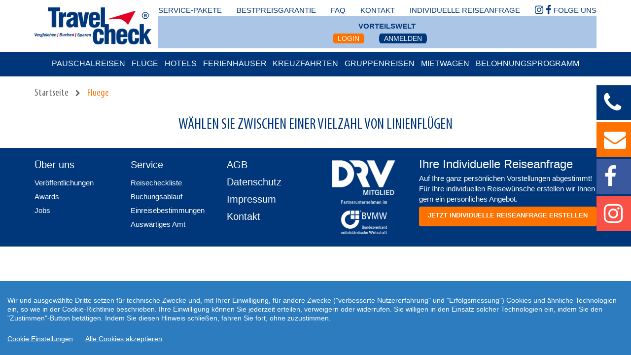

--- FILE ---
content_type: text/html; charset=UTF-8
request_url: https://travelcheck.de/fluege/charterfluege
body_size: 7353
content:
<!DOCTYPE html>
<html lang="de">
    <head>
        <meta http-equiv="content-type" content="text/html; charset=utf-8">
        <meta name="viewport" content="width=device-width, initial-scale=1.0">
        <meta name="mobile-web-app-capable" content="yes" />
        <meta name="X-DRBOBBY-SERVED-BY-SERVER" content="85.214.220.10" />

        <title>Charterflüge - Vergleichen und buchen Sie aus einer Vielfalt von Charterflügen</title>
        <meta property="og:title" content="Charterflüge - Vergleichen und buchen Sie aus einer Vielfalt von Charterflügen" />

        <meta name="description" content="Charterflüge - Finden, vergleichen und buchen Sie aus einer Vielzahl von günstigen Charterflügen Ihren passenden Flug. - Travelcheck Reisen" />
        <meta property="og:description" content="Charterflüge - Finden, vergleichen und buchen Sie aus einer Vielzahl von günstigen Charterflügen Ihren passenden Flug. - Travelcheck Reisen" />

        
        <meta name="keywords" content="Charterflüge" />

        <link rel="stylesheet" type="text/css" href="/assets/bootstrap/css/bootstrap.min.css" />
        <link rel="stylesheet" type="text/css" href="/assets/fonts/font-awesome_4.7.0.min.css">
        <link rel="stylesheet" type="text/css" href="/assets/fonts/material_icons.css" />
        <link rel="stylesheet" type="text/css" href="/assets/fonts/specials.css" />
        <link rel="stylesheet" type="text/css" href="/assets/js/air-datepicker/css/datepicker.min.css" />
        <link rel="stylesheet" type="text/css" href="/assets/js/slider/css/bootstrap-slider.css" />
        <link rel="stylesheet" type="text/css" href="/assets/js/select2/css/select2.min.css" />
        <link rel="stylesheet" type="text/css" href="/assets/js/select2/css/select2-bootstrap.min.css" />
        <link rel="stylesheet" type="text/css" href="/assets/css/awesome-bootstrap-checkbox.css" />
        <link rel="stylesheet" type="text/css" href="/assets/css/loading.css" />
        <link rel="stylesheet" type="text/css" href="/assets/js/slicebox/css/slicebox.css" />
        <link rel="stylesheet" type="text/css" href="/assets/js/slicebox/css/custom.css" />
        <link rel="stylesheet" type="text/css" href="/assets/js/owl-carousel/assets/owl.carousel.css" />
        <link rel="stylesheet" type="text/css" href="/assets/js/owl-carousel/assets/owl.theme.default.css" />

                <link rel="shortcut icon" type="image/x-icon" href="/assets/img/favicon.ico">
                    <link id="tcMainCss" rel="stylesheet" href="/assets/layouts/a/css/reisen-user4.css">
                
        <script src="/assets/js/jquery.min.js"></script>
        <script type="text/javascript" src="/assets/js/daterangepicker/moment.min.js"></script>
        <script src="/assets/js/air-datepicker/js/datepicker.js"></script>
        <script src="/assets/js/air-datepicker/js/i18n/datepicker.de.js"></script>
        <script type="text/javascript">
            var jsonUrl = "/ajax/rpc/json";
            var ajaxUrl = "/ajax/rpc";
            var shopId = "15431";
            var assetsDir = "a";
            
            var url = "/fluege/charterfluege";
            var mainUrl = "/";
            var baseUrl = "";
            var ajaxAutocompleteUrl = "/ajax/rpc/search-auto-complete/shopId/15431";
            var loaderUrl = "/assets/img/ajax-loader.gif";
        </script>
        
        <style>
            .fa.fa-instagram, .fa.fa-facebook, .fa.fa-phone, .fa.fa-envelope {
                font-family: FontAwesome !important;
            }
        </style>
        
    </head>
    <body>
        <nav class="navbar navbar-default transparent navbar-static-top navigation-top" id="navbar-main" role="navigation">
            <!-- menu -->
            <div id="top-menu-holder">
    <div id="mobile-icons">
        <ul>
            <li>
                <a title="Newsletter" href="/newsletter">
                    <i class="fa fa-envelope" data-trigger="newsletter"></i>
                </a>
            </li>
            <li>
                <a title="Phone" href="/kontakt">
                    <i class="fa fa-phone" data-trigger="phone"></i>
                </a>
            </li>
            <li>
                <i class="fa fa-bars" data-trigger="menu"></i>
            </li>
        </ul>
    </div>
    <div id="top-links">
        <div class="container">
            <ul><li><ul><li><a title='Icon instagram' href='https://www.instagram.com/travelcheck.de/?hl=de' target='_blank'><i class='fa fa-instagram'></i></a></li><li><a title='Icon facebook' href='https://www.facebook.com/Travelcheck' target='_blank'><i class='fa fa-facebook'></i></a></li><li>folge uns</li></ul></li><li><a href='/kontakt/individuelleanfrage' >Individuelle Reiseanfrage</a></li><li><a href='/kontakt' >kontakt</a></li><li><a href='/info/faq' >faq</a></li><li><a href='/info/bestpreisgarantie' >bestpreisgarantie</a></li><li><a href='/info/service-pakete' >Service-Pakete</a></li></ul>        </div>
    </div>
    <div id="middle-links">
        <div class="container">
            <div id="logos">
                <ul><li><div class='travelcheck'><a href='/'><img alt='Logo travelcheck' src='/assets/img/travelcheck_logo_2x.png'></a></div></li></ul>            </div>
            <div id="customer-account">
                
<div class="my-advantageworld hidden-xs">
            <div class="title">Vorteilswelt</div>
            <ul>
                    <li>
                <a class="login" href="/vorteilswelt/login" >
                                            Login                                        </a>
            </li>
                        <li>
                <a  href="/vorteilswelt/anmelden" >
                                            Anmelden                                        </a>
            </li>
                </ul>
</div>
            </div>
        </div>
    </div>
    <div id="menu">
        <div class="container">
            <ul class="main-menu">
                <div id="mobile-close">
                    <i class="fa fa-times" data-trigger="menu-close"></i>
                </div>
                <li class='has-submenu'>
<a href='/reisen'>Pauschalreisen</a>
<div class='mobile-expand'><i class='fa fa-plus'></i></div>
<ul class='submenu'>
<li>
<a href='/reisen/strandhotels'>Strandhotels</a>
</li>
<li>
<a href='/reisen/wellness'>Wellness</a>
</li>
<li>
<a href='/reisen/allinclusive'>All inclusive</a>
</li>
<li>
<a href='/reisen/lastminute'>Lastminute</a>
</li>
<li>
<a href='/top-ten-hotels'>Top Ten Hotels</a>
</li>
</ul>
</li>
<li>
<a href='/fluege/linienfluege'>Flüge</a>
</li>
<li class='has-submenu'>
<a href='/hotel'>Hotels</a>
<div class='mobile-expand'><i class='fa fa-plus'></i></div>
<ul class='submenu'>
<li>
<a href='/reisen/index/deep2/ibe%3Dhotel--srtHot%3D5--srtReg%3D15--adult%3D2--nid%3DDE/land/Deutschland'>Deutschland</a>
</li>
<li>
<a href='/reisen/index/deep2/ibe%3Dhotel--srtHot%3D5--srtReg%3D15--adult%3D2--nid%3DAT/land/%C3%96sterreich'>Österreich</a>
</li>
<li>
<a href='/reisen/index/deep2/ibe%3Dhotel--srtHot%3D5--srtReg%3D15--adult%3D2--nid%3DCH/land/Schweiz'>Schweiz</a>
</li>
<li>
<a href='/reisen/index/deep2/ibe%3Dhotel--srtHot%3D5--srtReg%3D15--adult%3D2--nid%3DIT/land/Italien'>Italien</a>
</li>
<li>
<a href='/reisen/index/deep2/ibe%3Dhotel--srtHot%3D5--srtReg%3D15--adult%3D2--nid%3DHR/land/Kroatien'>Kroatien</a>
</li>
<li>
<a href='/reisen/index/deep2/ibe%3Dhotel--srtHot%3D5--srtReg%3D15--adult%3D2/land/Alle+Reiseziele'>Alle Reiseziele</a>
</li>
</ul>
</li>
<li>
<a href='/reisen/ferienhaeuser'>Ferienhäuser</a>
</li>
<li class='has-submenu'>
<a href='/kreuzfahrten'>Kreuzfahrten</a>
<div class='mobile-expand'><i class='fa fa-plus'></i></div>
<ul class='submenu'>
<li>
<a href='/kreuzfahrten/landgang'>Landausflüge</a>
</li>
</ul>
</li>
<li class='has-submenu'>
<a href='/gruppenreisen'>Gruppenreisen</a>
<div class='mobile-expand'><i class='fa fa-plus'></i></div>
<ul class='submenu'>
<li>
<a href='/gruppenreisen/busreise'>Busreisen</a>
</li>
<li>
<a href='/gruppenreisen/flugreise'>Flugreisen</a>
</li>
<li>
<a href='/gruppenreisen/stadt'>Städtereisen</a>
</li>
<li>
<a href='/gruppenreisen/kurlaub'>(K)urlaube</a>
</li>
<li>
<a href='/gruppenreisen/aktiv'>Aktivreisen</a>
</li>
</ul>
</li>
<li>
<a href='/mietwagen'>Mietwagen</a>
</li>
<li>
<a href='/info/belohnungsprogramm'>Belohnungsprogramm</a>
</li>
            </ul>
        </div>
    </div>
</div>            <!-- menu end -->
        </nav>
        
        <!-- Main content -->
        <div class="staticimage-head">
    <div class="container">
        <div class="row">
            <div class="col-md-12">
                <div class="breadcrumbs">
                                        <a href="/">Startseite</a>
                                                <i class="fa fa-chevron-right"></i>
                                                    <a href="/fluege/linienfluege">Fluege</a>
                                            </div>
            </div>
        </div>
    </div>
</div><section class="features partner-heading small">
    <div class="container">
        <div class="row">
            <div class="col-md-12">
                <div class="text-center text-font-large slogan-secondary">
                    Wählen Sie zwischen einer Vielzahl von Linienflügen                
                </div>
            </div>
        </div>
    </div>
</section>

<div id="ypsnet-ibe" data-src="https://flr.ypsilon.net/?agent=travelcheck992260&affiliate=992660" role="main"></div>
<script src="https://flr.ypsilon.net/static/resize/ypsnet-ibe.min.js"></script>
<script>
    $("document").ready(function(){
        $("iframe").each(function(){
            $(this).attr("title", "IBE");
        });
    });
</script>


        <!-- Main content end-->
        
                <!-- Callback -->
        <div id="dlg-callback" class="modal fade modal-popup" role="dialog">
            <div class="modal-dialog">
                <div class="modal-content">
                    <div class="modal-header">
                        <h3>
                            <span class="material-icons">phone_forwarded</span>
                            Rückrufservice                        </h3>
                    </div>
                    <div class="modal-body">
                                                <form role="form">
                                <div class="form-group">
                                        Gern rufen wir Sie zuhause an, um Ihren Reisewunsch aufzunehmen und Ihre Reise für Sie zu buchen.                                </div>
                                <div class="form-group">
                                    Bitte tragen Sie Ihren Namen und Ihre Telefonnummer ein:                                </div>
                                <div class="form-group">
                                    <label for="cb-vorname">
                                        <span class="material-icons">person</span>
                                            Vorname/Anrede                                    </label>
                                    <input type="text" class="form-control" id="cb-vorname" placeholder="Vorname/Anrede">
                                </div>
                                <div class="form-group">
                                    <label for="cb-nachname">
                                        <span class="material-icons">person_add</span>
                                            Nachname                                    </label>
                                    <input type="text" class="form-control" id="cb-nachname" placeholder="Nachname">
                                </div>
                                <div class="form-group">
                                    <label for="cb-tel">
                                        <span class="material-icons">phone</span>
                                        Telefon Nr.                                    </label>
                                    <input type="text" class="form-control" id="cb-tel" placeholder="Telefon Nr.">
                                </div>
                                <div class="form-group">
                                    <label for="cb-available">
                                        <span class="material-icons">watch_later</span>
                                        Erreichbar ab                                    </label>
                                    <select class="form-control" id="cb-available">
                                                                                    <option value="sofort">sofort (bis 1 Stunde)</option>
                                                                                        <option value="5 Uhr, heute (22.01.)">5 Uhr</option>
                                                                                        <option value="6 Uhr, heute (22.01.)">6 Uhr</option>
                                                                                        <option value="7 Uhr, heute (22.01.)">7 Uhr</option>
                                                                                        <option value="8 Uhr, heute (22.01.)">8 Uhr</option>
                                                                                        <option value="9 Uhr, heute (22.01.)">9 Uhr</option>
                                                                                        <option value="10 Uhr, heute (22.01.)">10 Uhr</option>
                                                                                        <option value="11 Uhr, heute (22.01.)">11 Uhr</option>
                                                                                        <option value="12 Uhr, heute (22.01.)">12 Uhr</option>
                                                                                        <option value="13 Uhr, heute (22.01.)">13 Uhr</option>
                                                                                        <option value="14 Uhr, heute (22.01.)">14 Uhr</option>
                                                                                        <option value="15 Uhr, heute (22.01.)">15 Uhr</option>
                                                                                        <option value="16 Uhr, heute (22.01.)">16 Uhr</option>
                                                                                        <option value="17 Uhr, heute (22.01.)">17 Uhr</option>
                                                                                        <option value="18 Uhr, heute (22.01.)">18 Uhr</option>
                                                                                        <option value="19 Uhr, heute (22.01.)">19 Uhr</option>
                                                                                </select>
                                </div>
                                <button type="button" class="btn btn-default btn-success btn-block no-margin-on-hover" id="btn-cb-submit">
                                    <span class="fa fa-check"></span> 
                            Senden                                </button>
                                <button type="button" class="btn btn-default btn-danger btn-block no-margin-on-hover-5" data-dismiss="modal">
                                    <span class="fa fa-close"></span> 
                                    Abbrechen                                </button>
                            </form>
                            
                    </div>
                </div>
            </div>
        </div>
        <!-- Callback end -->
        
        <!-- Footer -->
        <footer class="site-footer">
                        <section class="">
                    <div class="container">
                    <div class="row">
            

<!-- links.layout-4 -->

<div class="links col-xs-6 col-sm-6 col-md-3 col-lg-2">
    <ul>
            <li class="head"><a href="/ueber-uns/wer-sind-wir" >Über uns</a></li>
                        <li><a href="/ueber-uns/veroeffentlichungen" >Veröffentlichungen</a></li>
                        <li><a href="/ueber-uns/awards" >Awards</a></li>
                        <li><a href="/info/bewerbungen" >Jobs</a></li>
                    </ul>
</div>

<!-- /links.layout-4 -->



<!-- links.layout-4 -->

<div class="links col-xs-6 col-sm-6 col-md-3 col-lg-2">
    <ul>
            <li class="head">Service</li>
                        <li><a href="/info/checkliste" >Reisecheckliste</a></li>
                        <li><a href="/info/buchungsablauf" >Buchungsablauf</a></li>
                        <li><a href="/info/einreisebestimmungen" >Einreisebestimmungen</a></li>
                        <li><a href="https://www.auswaertiges-amt.de/de/" >Auswärtiges Amt</a></li>
                    </ul>
</div>

<!-- /links.layout-4 -->



<!-- links.layout-4 -->

<div class="links col-xs-12 col-sm-6 col-md-3 col-lg-2">
    <ul>
            <li class="head"><a href="/info/agb" >AGB</a></li>
                        <li class="head"><a href="/info/datenschutz" >Datenschutz</a></li>
                        <li class="head"><a href="/info/impressum" >Impressum</a></li>
                        <li class="head"><a href="/kontakt" >Kontakt</a></li>
                    </ul>
</div>

<!-- /links.layout-4 -->



<!-- custom-box-multirows -->

<div class="col-md-2 logos col-xs-12 col-sm-6 col-md-3 col-lg-2">
            <div class="logo" style="background-image: url(/assets/img/Logo_DRV.png)">
                    <a title="logo" href="http://www.drv.de" target="blank" >                        </a>
                    </div>
                <div class="logo" style="background-image: url(/assets/img/Logo_BVMW.png)">
                    <a title="logo" href="http://www.bvmw.de" target="blank" >                        </a>
                    </div>
        </div>


<!-- /custom-box-multirows -->



<!-- individuelle-anfrage.layout-4 -->

<div class="ia col-xs-12 col-sm-12 col-md-12 col-lg-4">
    <h3>Ihre Individuelle Reiseanfrage</h3>
    <div class="ia-content">
        Auf Ihre ganz persönlichen Vorstellungen abgestimmt!<br>Für Ihre individuellen Reisewünsche erstellen wir Ihnen gern ein persönliches Angebot.    </div>
    <a style="font-size: 1.3rem;height: 4rem;" class="btn btn-success box-footer-2nd-text" href="/kontakt/individuelleanfrage">
        Jetzt individuelle reiseanfrage erstellen    </a>
</div>

<!-- /individuelle-anfrage.layout-4 -->

        </div>
                    </div>
                    </section>
                    </footer>
        <!-- Footer end -->

        <script type="text/javascript" src="/assets/bootstrap/js/bootstrap.min.js"></script>
        <script type="text/javascript" src="/assets/bootstrap/js/bootstrap-carousel-swipe.min.js"></script>
<!--        <script type="text/javascript" src="/assets/js/bloodhound/bloodhound.min.js"></script>
        <script type="text/javascript" src="/assets/js/bloodhound/typeahead.bundle.js"></script>
        <script type="text/javascript" src="/assets/js/bloodhound/typeahead.jquery.js"></script>
        <script type="text/javascript" src="/assets/js/tagsinput/bootstrap-tagsinput.min.js"></script>-->
        <!--<script type="text/javascript" src="/assets/js/daterangepicker/moment.min.js"></script>-->
        <!--<script type="text/javascript" src="/assets/js/daterangepicker/daterangepicker.js"></script>-->
        <script type="text/javascript" src="/assets/js/slider/bootstrap-slider.min.js"></script>
        <!--<script type="text/javascript" src="/assets/js/bootstrap-switch.min.js"></script>-->
        <script type="text/javascript" src="/assets/js/select2/js/select2.full.min.js"></script>
        <script type="text/javascript" src="/assets/js/select2/js/i18n/de.js"></script>
        <!--<script type="text/javascript" src="/assets/js/flexslider/jquery.flexslider-min.js"></script>-->
        <script type="text/javascript" src="/assets/js/slicebox/js/modernizr.custom.46884.js"></script>
        <script type="text/javascript" src="/assets/js/slicebox/js/jquery.slicebox.js"></script>
        <script type="text/javascript" src="/assets/js/jquerycookie/jquery.cookie.js"></script>
        <!--<script type="text/javascript" src="/assets/js/kc.fab.js"></script>-->

        <script type="text/javascript" src="/assets/js/cycle2/jquery.cycle2.min.js"></script>
        <script type="text/javascript" src="/assets/js/cycle2/jquery.cycle2.carousel.min.js"></script>
        <script type="text/javascript" src="/assets/js/cycle2/jquery.cycle2.flip.min.js"></script>
        <script type="text/javascript" src="/assets/js/cycle2/jquery.cycle2.ie-fade.min.js"></script>
        <script type="text/javascript" src="/assets/js/cycle2/jquery.cycle2.caption2.min.js"></script>
        <script type="text/javascript" src="/assets/js/cycle2/jquery.cycle2.center.min.js"></script>
        <script type="text/javascript" src="/assets/js/cycle2/jquery.cycle2.shuffle.min.js"></script>
        <script type="text/javascript" src="/assets/js/cycle2/jquery.cycle2.swipe.min.js"></script>
        <script type="text/javascript" src="/assets/js/cycle2/jquery.cycle2.tile.min.js"></script>
        
        <script type="text/javascript" src="/assets/js/owl-carousel/owl.carousel.js"></script>
        
        <script type="text/javascript" src="/assets/js/user4.js"></script>
                <script type="text/javascript">
            if (top !== self) {
                var body = document.querySelector('body');
                var oldHeight = getComputedStyle(body, null).getPropertyValue('height').replace('px', '');
                var observer = new MutationObserver(function (mutations) {
                            mutations.forEach(function (mutation) {
                                var newHeight = getComputedStyle(body, null).getPropertyValue('height').replace('px', '');
                                if (oldHeight !== newHeight) {
                                    console.log('New height: ' + newHeight + ', old height: ' + oldHeight);
                                    parent.postMessage(newHeight,"*");
                                    oldHeight = newHeight;
                                }
                            });
                        });

                var config = {
                    attributes: true,
                    childList: true,
                    subtree: true
                };

                observer.observe(body, config);
                parent.postMessage(oldHeight,"*");
            }
        </script>
        <style>
            #cconsent-bar button {
                text-decoration: underline !important;
            }
        </style>
        <script src="/assets/js/brainsum_cookieconsent/cookieconsent.min.js"></script>
        <script>
            window.CookieConsent.init({
                // More link URL on bar
                modalMainTextMoreLink: null,
                // How lond to wait until bar comes up
                barTimeout: 1000,
                // Look and feel
                theme: {
                    barColor: '#2C7CBF',
                    barTextColor: '#FFF',
                    barMainButtonColor: '#2C7CBF',
                    barMainButtonTextColor: '#FFF',
                    modalMainButtonColor: '#4285F4',
                    modalMainButtonTextColor: '#FFF',
                },
                language: {
                    current: 'de',
                    locale: {
                        de: {
                            barMainText: 'Wir und ausgewählte Dritte setzen für technische Zwecke und, mit Ihrer Einwilligung, für andere Zwecke ("verbesserte Nutzererfahrung" und "Erfolgsmessung") Cookies und ähnliche Technologien ein, so wie in der Cookie-Richtlinie beschrieben. Ihre Einwilligung können Sie jederzeit erteilen, verweigern oder widerrufen. Sie willigen in den Einsatz solcher Technologien ein, indem Sie den "Zustimmen"-Button betätigen. Indem Sie diesen Hinweis schließen, fahren Sie fort, ohne zuzustimmen.',
                            barLinkSetting: 'Cookie Einstellungen',
                            barBtnAcceptAll: 'Alle Cookies akzeptieren',
                            modalMainTitle: 'Ihre Einwilligungseinstellungen',
                            modalMainText: 'Über die nachfolgende Kontrollfläche können Sie Ihre Einwilligungspräferenzen anpassen, für jegliche Tracking Technologie, die uns hilft, die unten beschriebenen Funktionen und Aktivitäten zu erreichen. Näheres zu solchen Technologien und zu deren Funktionsweise entnehmen Sie den. Ihre Auswahl können Sie jederzeit überprüfen und ändern.',
                            modalBtnSave: 'Speichern',
                            modalBtnAcceptAll: 'Alle Cookies akzeptieren und schließen',
                            modalAffectedSolutions: 'Betroffene Technologien:',
                            learnMore: 'Mehr erfahren',
                            on: 'Ein',
                            off: 'Aus'
                        }
                    }
                },
                categories: {
                    necessary: {
                        needed: true,
                        wanted: true,
                        checked: true,
                        language: {
                            locale: {
                                de: {
                                    name: 'Unbedingt erforderlich',
                                    description: 'Diese Tracker setzen wir ein, um Vorgänge zu ermöglichen, die für das Bereitstellen und Erbringen einer Leistung, die Sie von uns verlangt haben, unbedingt erforderlich sind und erfordern daher nicht ihre Einwilligung.'
                                }
                            }
                        }
                    },
                    tracking: {
                        needed: false,
                        wanted: true,
                        checked: true,
                        language: {
                            locale: {
                                de: {
                                    name: 'Erfolgsmessung',
                                    description: 'Dank dieser Tracker können wir Onlinetraffic messen und Ihr Verhalten analysieren, um unseren Dienst zu verbessern.',
                                }
                            }
                        }
                    },
                    social_plus: {
                        needed: false,
                        wanted: false,
                        checked: false,
                        language: {
                            locale: {
                                de: {
                                    name: 'Verbesserte Nutzererfahrung',
                                    description: 'Durch diese Tracker können wir Ihnen eine verbesserte Nutzerfahrung bieten, indem wir Ihnen erweiterte Möglichkeiten zur Verwaltung Ihrer Einstellungen und Funktionen zur Interaktion mit externen Netzwerken und Plattformen zur Verfügung stellen.',
                                }
                            }
                        }
                    }
                },
                services: {
                    functional: {
                        category: 'necessary',
                        type: 'localcookie',
                        cookies: [
                            {
                                name: 'tbTCglgI',
                                domain: `.${window.location.hostname}`
                            },
                            {
                                name: /tbTCglgI/,
                                domain: `.${window.location.hostname}`
                            }
                        ],
                        language: {
                            locale: {
                                de: {
                                    name: 'Unbedingt erforderlich'
                                }
                            }
                        }
                    },
                    analytics: {
                        category: 'social_plus',
                        type: 'dynamic-script',
                        search: 'analytics',
                        cookies: [
                            {
                                name: '_gid',
                                domain: `.${window.location.hostname}`
                            },
                            {
                                name: /^_ga/,
                                domain: `.${window.location.hostname}`
                            }
                        ],
                        language: {
                            locale: {
                                de: {
                                    name: 'Google Analytics'
                                }
                            }
                        }
                    },
                    piwik: {
                        category: 'tracking',
                        type: 'dynamic-script',
                        search: 'piwik',
                        cookies: [
                            {
                                name: '_pk',
                                domain: `.${window.location.hostname}`
                            },
                            {
                                name: /^_pk/,
                                domain: `.${window.location.hostname}`
                            }
                        ],
                        language: {
                            locale: {
                                de: {
                                    name: 'Matomo'
                                }
                            }
                        }
                    },
                    facebook: {
                        category: 'social_plus',
                        type: 'dynamic-script',
                        search: 'facebook',
                        cookies: [
                            {
                                name: '_fb',
                                domain: `.${window.location.hostname}`
                            },
                            {
                                name: /^_fb/,
                                domain: `.${window.location.hostname}`
                            }
                        ],
                        language: {
                            locale: {
                                de: {
                                    name: 'Facebook'
                                }
                            }
                        }
                    }
                }
            });
        </script>
        
        <style>
            #cookie-settings {
                position: fixed;
                bottom: 20px;
                left: 8px;
                background: #000;
                background: rgba(0,0,0,0.7);
                width: 50px;
                height: 50px;
                display: block;
                text-decoration: none;
                -webkit-border-radius: 35px;
                -moz-border-radius: 35px;
                -ms-border-radius: 35px;
                border-radius: 35px;
                -webkit-transition: all 0.3s ease;
                -moz-transition: all 0.3s ease;
                -ms-transition: all 0.3s ease;
                -o-transition: all 0.3s ease;
                transition: all 0.3s ease;
                z-index: 1500;
            }
            #cookie-settings i {
                color: #fff;
                margin: 0;
                position: relative;
                left: 15px;
                top: 16px;
                font-size: 19px;
                -webkit-transition: all 0.3s ease;
                -moz-transition: all 0.3s ease;
                -ms-transition: all 0.3s ease;
                -o-transition: all 0.3s ease;
                transition: all 0.3s ease;
                animation-iteration-count: 1;
            }
        </style>
        <!-- Cookie settings -->
        <a href="javascript:void(0)" id="cookie-settings" class="ccb__edit" title="Cookie Einstellungen"><i class="fa fa-cogs"></i></a>
        <!-- /Cookie settings -->
        
        
        
                <script type="text/javascript">
            var _paq = _paq || [];
            /* tracker methods like "setCustomDimension" should be called before "trackPageView" */
            if ( typeof window.CookieConsent !== 'undefined' && typeof window.CookieConsent.config !== 'undefined' ) {
                var cookieConsentConfig = window.CookieConsent.config.categories.tracking;
                if ( cookieConsentConfig.checked === false ) {
                    _paq.push(['disableCookies']);
                }
            }
            _paq.push(['trackPageView']);
            _paq.push(['enableLinkTracking']);
            
            (function () {
                var u = "https://stats.travelcheck.de/";
                _paq.push(['setTrackerUrl', u + 'piwik.php']);
                _paq.push(['setSiteId', '50']);

                var secondaryTracker = 'https://stats.travelcheck.de/piwik.php';
                var secondaryWebsiteId = 1;
                _paq.push(['addTracker', secondaryTracker, secondaryWebsiteId]);

                var d = document, g = d.createElement('script'), s = d.getElementsByTagName('script')[0];
                g.type = 'text/javascript';
                g.async = true;
                g.defer = true;
                g.src = u + 'piwik.js';
                s.parentNode.insertBefore(g, s);
            })();
        </script>
                    
        <!-- Scroll to top -->
        <a href="javascript://" id="return-to-top" aria-label="Scroll to top"><i class="fa fa-chevron-up"></i></a>
        <!-- /Scroll to top -->
        
        <!-- Phone -->
        <div id="phone-float" class="floating phone hidden-md hidden-sm hidden-xs" data-open="phone-sub">
            <i class="fa fa-phone"></i>
        </div>
        <div id="phone-sub" class="subfloat phone">
            <i class="fa fa-times"></i>
                        <div class="info">
                <b>Fragen oder individuelle Buchung?</b><br>
                Rufen Sie uns an. Wir helfen Ihnen gerne wieder.                <div class="phoneholder">
                    <span><i class="fa fa-phone"></i> 05407-8030-5018</span>
                    <button class="btn btn-success"  data-toggle='modal' data-target='#dlg-callback'>
                        Rückruf                    </button>
                </div>
            </div>
        </div>
        <!-- /Phone -->
        
        <!-- Newsletter -->
        <div id="newsletter-float" class="floating newsletter hidden-md hidden-sm hidden-xs" data-open="newsletter-sub">
            <i class="fa fa-envelope"></i>
        </div>
        <div id="newsletter-sub" class="subfloat newsletter">
            <i class="fa fa-times"></i>
            <div class="info">
                <b>Abbonieren Sie jetzt unseren kostenlosen Newsletter:</b>
                <form method="post" action="/newsletter">
                    <div class="form-group">
                        <input type="email" class="form-control" name="getEmail" id="nlemail" placeholder="E-Mail Adresse" required="required">
                        <button type="btn btn-default">
                            <i class="fa fa-caret-right"></i>
                        </button>
                    </div>
                </form>
                <span>Die Abmeldung ist jederzeit möglich.</span>
            </div>
        </div>
        <!-- /Newsletter -->
        
        <!-- Facebook -->
                <a title=Facebook" href="https://www.facebook.com/Travelcheck" target="_blank">
            <div id="facebook-float" class="floating facebook hidden-md hidden-sm hidden-xs">
                <i class="fa fa-facebook"></i>
            </div>
        </a>
                <!-- /Facebook -->
        
        <!-- Instagram -->        
                <a title="Instagram" href="https://www.instagram.com/travelcheck.de/?hl=de" target="_blank">
            <div id="instagram-float" class="floating instagram hidden-md hidden-sm hidden-xs">
                <i class="fa fa-instagram"></i>
            </div>
        </a>
                <!-- /Instagram -->     
        
        
        <!-- Custom 1 -->
                <!-- /Custom 1 -->
        
        
                
        
        
    </body>
</html>

--- FILE ---
content_type: text/css
request_url: https://travelcheck.de/assets/fonts/material_icons.css
body_size: 341
content:
/* fallback */
@font-face {
    font-family: 'Material Icons';
    font-style: normal;
    font-weight: 400;
    text-rendering: optimizeLegibility;
    src: url(material_icons/material_icons.woff2) format('woff2'),
        url(MaterialIcons-Regular.ttf) format('truetype');
}

.material-icons {
    font-family: 'Material Icons';
    font-weight: normal;
    font-style: normal;
    font-size: 24px;
    line-height: 1;
    letter-spacing: normal;
    text-transform: none;
    display: inline-block;
    white-space: nowrap;
    word-wrap: normal;
    direction: ltr;
    font-feature-settings: 'liga';
    -moz-font-feature-settings: 'liga';
    -moz-osx-font-smoothing: grayscale;
}


--- FILE ---
content_type: text/css
request_url: https://travelcheck.de/assets/js/slicebox/css/slicebox.css
body_size: 591
content:
/* Slicebox Style */
.sb-slider {
    margin: 10px auto;
    position: relative;
    overflow: hidden;
    width: 100%;
    list-style-type: none;
    padding: 0;
}

.sb-slider li {
    margin: 0;
    padding: 0;
    display: none;
}

.sb-slider li > a {
    outline: none;
}

.sb-slider li > a img {
    border: none;
}

.sb-slider img {
    max-width: 100%;
    display: block;
}

.sb-description {
    padding: 20px;
    bottom: 10px;
    left: 10px;
    right: 10px;
    z-index: 1000;
    position: absolute;
    background: #CBBFAE;
    background: rgba(190,176,155, 0.4);
    border-left: 4px solid rgba(255,255,255,0.7);
    -ms-filter:"progid:DXImageTransform.Microsoft.Alpha(Opacity=0)";
    filter: alpha(opacity=0);	
    opacity: 0;
    color: #fff;

    -webkit-transition: all 200ms;
    -moz-transition: all 200ms;
    -o-transition: all 200ms;
    -ms-transition: all 200ms;
    transition: all 200ms;
}

.sb-slider li.sb-current .sb-description {
    -ms-filter:"progid:DXImageTransform.Microsoft.Alpha(Opacity=80)";
    filter: alpha(opacity=80);	
    opacity: 1;
}

.sb-slider li.sb-current .sb-description:hover {
    -ms-filter:"progid:DXImageTransform.Microsoft.Alpha(Opacity=99)";
    filter: alpha(opacity=99);	
    background: rgba(190,176,155, 0.7);
}

.sb-perspective {
    position: relative;
}

.sb-perspective > div {
    position: absolute;

    -webkit-transform-style: preserve-3d;
    -moz-transform-style: preserve-3d;
    -o-transform-style: preserve-3d;
    -ms-transform-style: preserve-3d;
    transform-style: preserve-3d;

    -webkit-backface-visibility : hidden;
    -moz-backface-visibility : hidden;
    -o-backface-visibility : hidden;
    -ms-backface-visibility : hidden;
    backface-visibility : hidden;
}

.sb-side {
    margin: 0;
    display: block;
    position: absolute;

    -moz-backface-visibility : hidden;

    -webkit-transform-style: preserve-3d;
    -moz-transform-style: preserve-3d;
    -o-transform-style: preserve-3d;
    -ms-transform-style: preserve-3d;
    transform-style: preserve-3d;
}


--- FILE ---
content_type: text/css
request_url: https://travelcheck.de/assets/layouts/a/css/reisen-user4.css
body_size: 10471
content:
@import url(../../../fonts/MyRiad/font.css);@import url(../../../fonts/cookie-regular/stylesheet.css);@import url(../../../fonts/opensans/font.css);@import url(../../../fonts/merienda/font.css);body{font-family:Arial,Verdana,Sans-serif;background-color:#fff;-ms-overflow-style:scrollbar}a:focus{outline:none}.datepickers-container{z-index:1800}.navigation-top{background-color:#fff;border-width:0}.navigation-top a{color:#00377a;text-transform:uppercase}.navigation-top a:hover,.navigation-top a:active{color:#00377a}.navigation-top a:hover{text-decoration:none}@media (min-width: 1200px){.navigation-top #mobile-icons{display:none}.navigation-top #top-links{margin-top:1rem}.navigation-top #top-links ul{list-style-type:none;overflow:hidden}.navigation-top #top-links ul li{float:right;padding-left:3rem}.navigation-top #top-links ul li a{font-size:1.5rem}.navigation-top #top-links ul li ul{list-style-type:none;overflow:hidden;padding:0}.navigation-top #top-links ul li ul li{float:left;text-transform:uppercase;font-size:1.5rem;padding-right:5px;padding-left:0;color:#00377a}.navigation-top #top-links ul li ul li:last-of-type{padding-right:0}.navigation-top #top-links ul li ul li .fa{font-size:2rem}.navigation-top #middle-links>.container{position:relative}.navigation-top #middle-links #logos{float:left}.navigation-top #middle-links #logos ul{list-style-type:none;overflow:hidden;padding-left:0}.navigation-top #middle-links #logos ul li{float:left;padding-right:2rem}.navigation-top #middle-links #logos ul li:last-of-type{padding-right:0}.navigation-top #middle-links #logos ul li .travelcheck a{display:block;height:53px;width:350px}.navigation-top #middle-links #logos ul li .travelcheck a img{position:absolute;height:75px;bottom:15px}.navigation-top #middle-links #customer-account{left:265px;margin-top:-10px;background-color:#aac5e5;padding-top:10px;right:15px;position:absolute}.navigation-top #middle-links #customer-account .my-advantageworld{overflow:hidden}.navigation-top #middle-links #customer-account .my-advantageworld .title{text-align:center;color:#00377a;text-transform:uppercase;font-weight:bold;font-size:1.5rem;padding-bottom:5px}.navigation-top #middle-links #customer-account .my-advantageworld ul{display:flex;list-style-type:none;align-items:center;justify-content:center;overflow:hidden}.navigation-top #middle-links #customer-account .my-advantageworld ul li{padding-right:3rem}.navigation-top #middle-links #customer-account .my-advantageworld ul li a{color:#fff;background-color:#00377a;padding:5px 10px;-webkit-border-radius:10px;-moz-border-radius:10px;-ms-border-radius:10px;border-radius:10px}.navigation-top #middle-links #customer-account .my-advantageworld ul li a:hover{background-color:#4B6D9E;-webkit-transition:.2s;-moz-transition:.2s;-ms-transition:.2s;-o-transition:.2s;transition:.2s}.navigation-top #middle-links #customer-account .my-advantageworld ul li a.login{background-color:#ff7200}.navigation-top #middle-links #customer-account .my-advantageworld ul li a.login:hover{background-color:#CC5B00;-webkit-transition:.2s;-moz-transition:.2s;-ms-transition:.2s;-o-transition:.2s;transition:.2s}.navigation-top #middle-links #customer-account .my-advantageworld ul li a.logout{background-color:#e20026}.navigation-top #middle-links #customer-account .my-advantageworld ul li a.logout:hover{background-color:#CC5B00;-webkit-transition:.2s;-moz-transition:.2s;-ms-transition:.2s;-o-transition:.2s;transition:.2s}.navigation-top #middle-links #customer-account .my-advantageworld ul li a:hover,.navigation-top #middle-links #customer-account .my-advantageworld ul li a:active{color:#fff}.navigation-top #menu{background-color:#00377a;width:100%;height:50px;display:block}.navigation-top #menu>.container{padding-left:50px;padding-right:50px}.navigation-top #menu .main-menu{list-style-type:none;margin-top:13px;padding:0;overflow:hidden;display:flex;align-items:stretch;justify-content:space-between;width:100%;font-size:16px}.navigation-top #menu .main-menu #mobile-close{display:none}.navigation-top #menu .main-menu .tl-item{display:none}.navigation-top #menu .main-menu .aw-item{display:none}.navigation-top #menu .main-menu .aw-caption{display:none}.navigation-top #menu .main-menu .blank{display:none}.navigation-top #menu .main-menu li{float:left;display:block;list-style-type:none}.navigation-top #menu .main-menu li .mobile-expand{display:none}.navigation-top #menu .main-menu li:hover{text-shadow:0.5px 0px 0px #fff;-webkit-transition:.2s;-moz-transition:.2s;-ms-transition:.2s;-o-transition:.2s;transition:.2s}.navigation-top #menu .main-menu li ul.submenu{display:none;list-style-type:none;position:absolute;margin-left:-5px;padding:0;background-color:#00377a}.navigation-top #menu .main-menu li ul.submenu li{padding:0;float:none}.navigation-top #menu .main-menu li ul.submenu li:hover{background-color:#4B6D9E;text-shadow:none;-webkit-transition:.2s;-moz-transition:.2s;-ms-transition:.2s;-o-transition:.2s;transition:.2s}.navigation-top #menu .main-menu li ul.submenu li a{display:block;padding-left:5px;padding-right:10px;padding-top:7px;padding-bottom:7px}.navigation-top #menu .main-menu li ul.submenu li:first-of-type{padding-top:10px}.navigation-top #menu .main-menu li.has-submenu:hover ul.submenu{display:block;text-shadow:none}.navigation-top #menu .main-menu a{color:#fff}.navigation-top #menu .main-menu a:hover,.navigation-top #menu .main-menu a:active{color:#fff}}@media screen and (max-width: 1199px){.navigation-top #mobile-icons{position:absolute;display:block;top:2rem;right:2rem}.navigation-top #mobile-icons ul{overflow:hidden;list-style:none}.navigation-top #mobile-icons ul li{float:left;padding-right:2rem}.navigation-top #mobile-icons ul li:last-of-type{padding-right:0}.navigation-top #mobile-icons i{color:#00377a;font-size:3rem;cursor:pointer}.navigation-top #top-links{display:none}.navigation-top #middle-links #logos{margin-top:2rem}.navigation-top #middle-links #logos ul{overflow:hidden;list-style:none;padding-left:0}.navigation-top #middle-links #logos ul li{float:left}.navigation-top #middle-links #logos ul li .travelcheck a img{max-width:150px}.navigation-top #middle-links #customer-account{display:none}.navigation-top #menu{display:none;position:absolute;top:0;right:0;background-color:rgba(0,0,0,0.5);min-height:60rem;width:100%}.navigation-top #menu .container{padding-left:0;padding-right:0;width:100%;margin-left:0;margin-right:0}.navigation-top #menu ul.main-menu{float:right;width:100%;max-width:35rem;margin-left:-100%;background-color:#fff;padding-top:20px;padding-right:20px;top:0;right:0;list-style:none;min-height:55rem}.navigation-top #menu ul.main-menu #mobile-close{text-align:right}.navigation-top #menu ul.main-menu #mobile-close i{font-size:4rem;color:#00377a;cursor:pointer}.navigation-top #menu ul.main-menu li{min-width:25rem;margin-bottom:1rem}.navigation-top #menu ul.main-menu li:first-of-type{margin-top:3rem}.navigation-top #menu ul.main-menu li a{color:#00377a;font-size:2rem}.navigation-top #menu ul.main-menu li ul.submenu{display:none;list-style:none}.navigation-top #menu ul.main-menu li ul.submenu li{margin-top:0}.navigation-top #menu ul.main-menu li .mobile-expand{float:right}.navigation-top #menu ul.main-menu li .mobile-expand i{font-size:2rem;width:3rem;height:3rem;background-color:#aac5e5;padding-top:5px;padding-left:7px;color:#fff;cursor:pointer}.navigation-top #menu ul.main-menu li.aw-caption{color:#e20026;margin-top:15px;font-size:2rem}.navigation-top #menu ul.main-menu li.aw-item a{color:#646464;font-size:1.5rem}.navigation-top #menu ul.main-menu li.tl-item{color:#646464;font-size:1.5rem;text-transform:uppercase}.navigation-top #menu ul.main-menu li.tl-item a{color:#646464;font-size:1.5rem}.navigation-top #menu ul.main-menu li.tl-item a:first-of-type{margin-right:15px}.navigation-top #menu ul.main-menu li.tl-item .fa{width:6rem;height:5rem;color:#fff;font-size:3rem;padding-top:1rem}.navigation-top #menu ul.main-menu li.tl-item .fa.fa-instagram{background-color:#fa5147;padding-left:1.7rem}.navigation-top #menu ul.main-menu li.tl-item .fa.fa-facebook{background-color:#3a589e;padding-left:2rem}.navigation-top #menu ul.main-menu li.blank{margin-top:5rem}}button.btn-success,a.btn-success{color:#fff;background-color:#ff7200;border:none;margin-bottom:20px;width:100%;height:38px}button.btn-success:hover,button.btn-success:active,button.btn-success:focus,a.btn-success:hover,a.btn-success:active,a.btn-success:focus{margin-top:0;color:#fff;background-color:#CC5B00;border:none;-webkit-transition:.2s;-moz-transition:.2s;-ms-transition:.2s;-o-transition:.2s;transition:.2s}button.btn-success:active:hover,button.btn-success:active:focus,a.btn-success:active:hover,a.btn-success:active:focus{color:#fff;background-color:#CC5B00;border:none;-webkit-transition:.2s;-moz-transition:.2s;-ms-transition:.2s;-o-transition:.2s;transition:.2s}button.btn-danger,a.btn-danger{color:#fff;background-color:#e20026;border:none;margin-bottom:20px;width:100%;height:38px}button.btn-danger.pull-right,a.btn-danger.pull-right{width:auto}button.btn-danger:hover,button.btn-danger:active,button.btn-danger:focus,a.btn-danger:hover,a.btn-danger:active,a.btn-danger:focus{margin-top:0;color:#fff;background-color:#e20026;border:none}button.btn-danger:active:hover,button.btn-danger:active:focus,a.btn-danger:active:hover,a.btn-danger:active:focus{color:#fff;background-color:#e20026;border:none}.form-group{padding-left:20px;padding-right:20px}.form-group label{color:#00377a;font-weight:bold;margin-bottom:0}.form-group input.form-control,.form-group textarea.form-control{box-shadow:none;border:none}.form-group input.form-control:focus,.form-group textarea.form-control:focus{border:2px solid #ff7200}.form-group input.form-control[readonly],.form-group textarea.form-control[readonly]{background-color:#fff}.form-group select.form-control{border:0;padding-top:5px;-webkit-appearance:none;-moz-appearance:none;text-indent:1px;text-overflow:''}.form-group select.form-control::-ms-expand{display:none}.form-group select.form-control:focus{border:2px solid #ff7200}.form-group .select2-container,.form-group .select2-search__field{width:100% !important}.form-group .select2-selection--multiple{border:none}.form-group .select2-selection--multiple[aria-expanded="true"]{border:2px solid #ff7200}.form-group .select2-selection__choice{border:1px solid #00377a;color:#00377a}div.fast-search-mask h3{color:#00377a;text-transform:uppercase;font-size:2rem;text-align:center}div.fast-search-mask .clearable{position:relative}div.fast-search-mask .clearable input[type=text]{padding-right:24px;width:100%;box-sizing:border-box}div.fast-search-mask .clearable .autocomplete-clear{display:none}div.fast-search-mask .clearable.autocomplete-has-value .autocomplete-clear{display:block;position:absolute;right:0;top:11px;padding:0 3px;font-style:normal;font-size:1.2em;user-select:none;cursor:pointer;color:#e20026}div.fast-search-mask .clearable input::-ms-clear{display:none}div.fast-search-mask .trip-type-holder{padding-left:20px;padding-right:20px;margin-top:20px;margin-bottom:20px}div.fast-search-mask .trip-type-holder .trip-type{overflow:hidden;color:rgba(0,55,122,0.7);font-size:1.5rem;font-weight:bold;margin-bottom:1rem;cursor:pointer}div.fast-search-mask .trip-type-holder .trip-type .trip-type-icon{float:left;animation-iteration-count:1}div.fast-search-mask .trip-type-holder .trip-type .trip-type-text{float:left;padding-top:5px;padding-left:12px}div.fast-search-mask .trip-type-holder .trip-type.selected{color:#00377a}div.fast-search-mask .trip-type-holder .trip-type.selected i{background-color:#00377a;color:#fff}div.fast-search-mask .trip-type-holder .trip-type i{-webkit-border-radius:50%;-moz-border-radius:50%;-ms-border-radius:50%;border-radius:50%;width:3rem;height:3rem;background-color:#fff;color:#00377a;padding-top:3px;padding-left:4px;font-size:22px}div.fast-search-mask .trip-type-holder .trip-type i.correct-left{padding-left:5px}@media (min-width: 1200px){div.fast-search-mask .layout-schnellsuche-holder{overflow:hidden}div.fast-search-mask .layout-schnellsuche-holder .layout-schnellsuche{float:left;width:245px;height:540px}div.fast-search-mask .layout-schnellsuche-holder .layout-schnellsuche-advanced-trigger{float:left;width:15px;height:540px;cursor:pointer}div.fast-search-mask .layout-schnellsuche-holder .layout-schnellsuche-advanced-trigger .arrow{position:absolute;top:50%;-webkit-transform:translateY(-50%);-ms-transform:translateY(-50%);transform:translateY(-50%)}div.fast-search-mask .layout-schnellsuche-holder .layout-schnellsuche-extended{position:absolute;z-index:500;top:0;left:260px;width:898px;height:540px;overflow:hidden}div.fast-search-mask .layout-schnellsuche-holder .layout-schnellsuche-extended .left{float:left;width:60%}div.fast-search-mask .layout-schnellsuche-holder .layout-schnellsuche-extended .left .participants-select{top:205px;width:500px}div.fast-search-mask .layout-schnellsuche-holder .layout-schnellsuche-extended .left .participants-select .ages-select{overflow:hidden}div.fast-search-mask .layout-schnellsuche-holder .layout-schnellsuche-extended .left .participants-select .ages-select .kid-age{float:left}div.fast-search-mask .layout-schnellsuche-holder .layout-schnellsuche-extended .right{float:left;width:40%}div.fast-search-mask .layout-schnellsuche-holder .layout-schnellsuche-extended .layout-schnellsuche-simple-trigger{width:15px;right:0;height:540px;cursor:pointer}div.fast-search-mask .layout-schnellsuche-holder .layout-schnellsuche-extended .layout-schnellsuche-simple-trigger .arrow{position:absolute;top:50%;-webkit-transform:translateY(-50%);-ms-transform:translateY(-50%);transform:translateY(-50%);background-color:#00377a}div.fast-search-mask .layout-schnellsuche-holder .layout-schnellsuche-extended>.form-group .btn-default{display:none}}@media (max-width: 1199px){div.fast-search-mask .layout-schnellsuche-holder .layout-schnellsuche{width:100%;margin-top:-20px}div.fast-search-mask .layout-schnellsuche-holder .layout-schnellsuche .trip-type-holder{display:flex;justify-content:space-between;flex-wrap:wrap}div.fast-search-mask .layout-schnellsuche-holder .layout-schnellsuche-advanced-trigger{margin-top:-15px}div.fast-search-mask .layout-schnellsuche-holder .layout-schnellsuche-advanced-trigger .arrow{text-align:center}div.fast-search-mask .layout-schnellsuche-holder .layout-schnellsuche-advanced-trigger .arrow i:before{content:"\e252"}div.fast-search-mask .layout-schnellsuche-holder .layout-schnellsuche-extended{width:100%;position:relative;margin-top:-15px}div.fast-search-mask .layout-schnellsuche-holder .layout-schnellsuche-extended h3{padding-top:20px}div.fast-search-mask .layout-schnellsuche-holder .layout-schnellsuche-extended .left .participants-select{top:225px;width:auto}div.fast-search-mask .layout-schnellsuche-holder .layout-schnellsuche-extended .left .participants-select .ages-select{overflow:auto}div.fast-search-mask .layout-schnellsuche-holder .layout-schnellsuche-extended .left .participants-select .ages-select .kid-age{float:initial;padding-top:5px}div.fast-search-mask .layout-schnellsuche-holder .layout-schnellsuche-extended .left .participants-select #btn-participants-select{margin-top:20px}div.fast-search-mask .layout-schnellsuche-holder .layout-schnellsuche-extended .right{overflow:hidden}div.fast-search-mask .layout-schnellsuche-holder .layout-schnellsuche-extended .right .form-group{float:left}div.fast-search-mask .layout-schnellsuche-holder .layout-schnellsuche-extended .layout-schnellsuche-simple-trigger{width:100%;left:0;height:20px}div.fast-search-mask .layout-schnellsuche-holder .layout-schnellsuche-extended .layout-schnellsuche-simple-trigger .arrow{position:absolute;left:50%;-webkit-transform:translateX(-50%);-ms-transform:translateX(-50%);transform:translate(-50%);background-color:#00377a}div.fast-search-mask .layout-schnellsuche-holder .layout-schnellsuche-extended .layout-schnellsuche-simple-trigger .arrow i:before{content:"\e253"}}div.fast-search-mask .layout-schnellsuche-holder .layout-schnellsuche{background-color:#aac5e5}div.fast-search-mask .layout-schnellsuche-holder .layout-schnellsuche-advanced-trigger{background-color:#00377a}div.fast-search-mask .layout-schnellsuche-holder .layout-schnellsuche-advanced-trigger:hover{background-color:#4B6D9E;-webkit-transition:.2s;-moz-transition:.2s;-ms-transition:.2s;-o-transition:.2s;transition:.2s}div.fast-search-mask .layout-schnellsuche-holder .layout-schnellsuche-advanced-trigger .arrow{background-color:transparent}div.fast-search-mask .layout-schnellsuche-holder .layout-schnellsuche-advanced-trigger .arrow i{color:#fff;cursor:pointer}div.fast-search-mask .layout-schnellsuche-holder .layout-schnellsuche-extended{display:none;float:left;background-color:#eaf3fe}div.fast-search-mask .layout-schnellsuche-holder .layout-schnellsuche-extended h3{text-align:left;padding-left:20px}div.fast-search-mask .layout-schnellsuche-holder .layout-schnellsuche-extended>div{margin-bottom:20px}div.fast-search-mask .layout-schnellsuche-holder .layout-schnellsuche-extended .left .participants-select{display:none;position:absolute;background-color:#fff;left:20px;z-index:550;-webkit-box-shadow:5px 5px 5px 0px rgba(0,55,122,0.75);-moz-box-shadow:5px 5px 5px 0px rgba(0,55,122,0.75);box-shadow:5px 5px 5px 0px rgba(0,55,122,0.75)}div.fast-search-mask .layout-schnellsuche-holder .layout-schnellsuche-extended .left .participants-select .arrow{position:absolute;left:25%;top:-15px;width:0;height:0;border-style:solid;border-width:0 25px 20px 25px;border-color:transparent transparent #fff transparent}div.fast-search-mask .layout-schnellsuche-holder .layout-schnellsuche-extended .left .participants-select h3{text-transform:none;font-size:2rem;padding-right:40px}div.fast-search-mask .layout-schnellsuche-holder .layout-schnellsuche-extended .left .participants-select .participants-selects{overflow:hidden;padding-left:20px}div.fast-search-mask .layout-schnellsuche-holder .layout-schnellsuche-extended .left .participants-select .participants-selects .adults-select{float:left}div.fast-search-mask .layout-schnellsuche-holder .layout-schnellsuche-extended .left .participants-select .participants-selects .kids-select{float:left;padding-left:20px}div.fast-search-mask .layout-schnellsuche-holder .layout-schnellsuche-extended .left .participants-select .ages-select{display:none}div.fast-search-mask .layout-schnellsuche-holder .layout-schnellsuche-extended .left .participants-select .ages-select .kid-age{display:none;padding-left:20px}div.fast-search-mask .layout-schnellsuche-holder .layout-schnellsuche-extended .left .participants-select button{width:50px;float:right;margin-right:20px}div.fast-search-mask .layout-schnellsuche-holder .layout-schnellsuche-extended .right .star i{color:#00377a;font-size:3rem}div.fast-search-mask .layout-schnellsuche-holder .layout-schnellsuche-extended .right .slider-result{font-size:1.5rem;text-transform:none;padding-left:0;text-align:right;margin-top:5px;margin-right:100px}div.fast-search-mask .layout-schnellsuche-holder .layout-schnellsuche-extended .right .slider .slider-handle{background:#00377a}div.fast-search-mask .layout-schnellsuche-holder .layout-schnellsuche-extended .right .slider .slider-selection,div.fast-search-mask .layout-schnellsuche-holder .layout-schnellsuche-extended .right .slider .slider-track-high{background:#fff;shadow:none;border:1px solid #00377a}div.fast-search-mask .layout-schnellsuche-holder .layout-schnellsuche-extended .layout-schnellsuche-simple-trigger{position:absolute;top:0;background-color:#00377a}div.fast-search-mask .layout-schnellsuche-holder .layout-schnellsuche-extended .layout-schnellsuche-simple-trigger:hover{background-color:#4B6D9E;-webkit-transition:.2s;-moz-transition:.2s;-ms-transition:.2s;-o-transition:.2s;transition:.2s}div.fast-search-mask .layout-schnellsuche-holder .layout-schnellsuche-extended .layout-schnellsuche-simple-trigger .arrow{background-color:transparent}div.fast-search-mask .layout-schnellsuche-holder .layout-schnellsuche-extended .layout-schnellsuche-simple-trigger .arrow i{color:#fff;cursor:pointer}@media (min-width: 1200px){div.fast-search-mask .autocomplete{display:none;position:absolute;top:55px;left:-50px;z-index:1100;background-color:#fff;-webkit-box-shadow:6px 21px 24px -8px rgba(0,0,0,0.75);-moz-box-shadow:6px 21px 24px -8px rgba(0,0,0,0.75);box-shadow:6px 21px 24px -8px rgba(0,0,0,0.75);border-radius:4px !important;padding-left:5px;padding-right:5px;border-width:0}div.fast-search-mask .autocomplete ul{list-style:none;margin-left:-30px}div.fast-search-mask .autocomplete ul li{min-width:400px;color:#00377a}div.fast-search-mask .autocomplete ul li a{color:#e20026}div.fast-search-mask .schnellsuche-big .autocomplete{top:65px}div.fast-search-mask .schnellsuche-big .autocomplete ul li{min-width:290px}}@media (max-width: 1200px){div.fast-search-mask .autocomplete{display:none;margin-top:30px;left:-15px;z-index:1100;background-color:#fff;-webkit-box-shadow:6px 21px 24px -8px rgba(0,0,0,0.75);-moz-box-shadow:6px 21px 24px -8px rgba(0,0,0,0.75);box-shadow:6px 21px 24px -8px rgba(0,0,0,0.75);border-radius:4px !important;padding-left:5px;padding-right:5px;border-width:0}div.fast-search-mask .autocomplete ul{text-align:left;list-style:none;margin-left:-30px}div.fast-search-mask .autocomplete ul li{min-width:350px;color:#e20026}div.fast-search-mask .autocomplete ul li a{color:#00377a}div.fast-search-mask #autocomplete-small-destination.autocomplete{position:absolute;top:40px}}div.fast-search-mask .autocomplete-clear{display:none}div.fast-search-mask .autocomplete.autocomplete-small{max-width:92%}div.fast-search-mask .hotel-info-box{display:none;position:absolute;top:82px;left:466px;z-index:1100;background-color:#fff;-webkit-box-shadow:6px 21px 24px -8px rgba(0,0,0,0.75);-moz-box-shadow:6px 21px 24px -8px rgba(0,0,0,0.75);box-shadow:6px 21px 24px -8px rgba(0,0,0,0.75);border-radius:4px !important;padding-left:5px;padding-right:5px;border-width:0;height:340px;width:335px}div.fast-search-mask .hotel-info-box img{max-width:320px}div.fast-search-mask .info-thumbbox{display:inline-block;margin-left:5px;cursor:pointer}div.fast-search-mask .info-thumbbox.info-thumbbox-small{padding-left:12px;padding-top:5px;padding-bottom:5px;margin-left:0;font-size:1.5em}div.fast-search-mask .hib-close{display:inline-block;right:5px;position:absolute;top:5px;cursor:pointer;color:#e20026}div.fast-search-mask .hib-land-name,div.fast-search-mask .hib-ort-name{font-weight:bold}@media (max-width: 1199px){#vorteilsangebote-carousel{margin-top:15px}#vorteilsangebote-carousel .c2-slide-element{width:calc( 100% - 30px );left:15px !important}#vorteilsangebote-carousel .c2-slide-element h4{font-size:3rem;margin-right:auto;text-align:center}#vorteilsangebote-carousel .c2-slide-element p{font-size:3rem;margin-right:auto;text-align:center}#vorteilsangebote-carousel .c2-slide-element button{position:absolute;left:50%;-webkit-transform:translateX(-50%);-ms-transform:translateX(-50%);transform:translate(-50%)}#vorteilsangebote-carousel .c2-slide-element.covid-title h4{margin-top:inherit;text-align:center;padding-left:0;font-family:Cookie;font-size:95px}#vorteilsangebote-carousel .c2-slide-element.covid-title p{text-align:center;padding-left:0}#vorteilsangebote-carousel .c2-slide-element.covid-title button{position:absolute;left:50%;-webkit-transform:translateX(-50%);-ms-transform:translateX(-50%);transform:translate(-50%)}}@keyframes lds-hourglass{0%{transform:rotate(0);animation-timing-function:cubic-bezier(0.55, 0.055, 0.675, 0.19)}50%{transform:rotate(900deg);animation-timing-function:cubic-bezier(0.215, 0.61, 0.355, 1)}100%{transform:rotate(1800deg)}}@keyframes lds-dual-ring{0%{transform:rotate(0deg)}100%{transform:rotate(360deg)}}.c2-slide{position:relative}@media (max-width: 896px){.c2-slide{padding-left:0;padding-right:0}}.c2-slide .c2-slide-element{max-width:100%;width:862px;background-position:center;background-repeat:no-repeat;display:inline-block;position:relative}@media (min-width: 990px){.c2-slide .c2-slide-element{background-size:cover !important;height:540px}}@media (max-width: 989px){.c2-slide .c2-slide-element{background-size:contain !important;height:37rem}}.c2-slide .c2-slide-element:after{content:" ";display:block;width:150px;height:150px;margin:1px;border-radius:50%;border:5px solid #fff;border-color:#00377a transparent #00377a transparent;animation:lds-dual-ring 1.2s linear infinite;position:absolute;left:50%;-webkit-transform:translateX(-50%);-ms-transform:translateX(-50%);transform:translate(-50%)}.c2-slide .c2-slide-element.loaded:after{content:none}.c2-slide .c2-slide-element h4{color:#fff;text-transform:uppercase;font-size:3.5rem;text-align:right;margin-right:50px;font-family:Myriad Pro,Myriad,Tahoma,Verdana;padding-top:25px;text-shadow:0 0 10px rgba(0,0,0,0.75)}.c2-slide .c2-slide-element p{color:#fff;text-transform:uppercase;font-size:3.5rem;text-align:right;margin-right:50px;font-family:Myriad Pro,Myriad,Tahoma,Verdana;text-shadow:0 0 10px rgba(0,0,0,0.75)}.c2-slide .c2-slide-element p.price{text-transform:none}.c2-slide .c2-slide-element a{color:#fff;font-size:2rem}.c2-slide .c2-slide-element a:hover{text-decoration:none}.c2-slide .c2-slide-element button{background-color:#00377a;border:none;width:15rem;height:4rem;-webkit-border-radius:5px;-moz-border-radius:5px;-ms-border-radius:5px;border-radius:5px;position:absolute;right:50px;display:inline-block}.c2-slide .c2-slide-element button a{color:#fff;font-size:2rem}.c2-slide .c2-slide-element button a:hover{text-decoration:none}.c2-slide .c2-slide-element button:hover{background-color:#4B6D9E;-webkit-transition:.2s;-moz-transition:.2s;-ms-transition:.2s;-o-transition:.2s;transition:.2s}.c2-slide .c2-slide-element button:hover,.c2-slide .c2-slide-element button:active{margin-top:0}.c2-slide .c2-slide-element button:active:hover,.c2-slide .c2-slide-element button:active:focus{background-color:#00377a;border:none}.c2-slide .c2-slide-element button:active:hover a,.c2-slide .c2-slide-element button:active:focus a{color:#fff}.c2-slide .c2-slide-element.covid-title h4{text-align:left;padding-left:62px;text-transform:none;font-family:Cookie;font-size:95px}.c2-slide .c2-slide-element.covid-title p{text-align:left;padding-left:62px;text-transform:none}.c2-slide .c2-slide-element.covid-title button{left:62px}.c2-slide .cycle-pager{text-align:center;width:100%;z-index:450;position:absolute;bottom:0px;overflow:hidden}.c2-slide .cycle-pager span{font-family:arial;font-size:50px;width:16px;height:16px;display:inline-block;color:#eaf3fe;cursor:pointer}.c2-slide .cycle-pager span.cycle-pager-active{color:#00377a}.c2-slide .cycle-pager>*{cursor:pointer}.disrupter-row{margin-right:0;margin-left:0}.disrupter{background-color:#ff7200;text-align:center;margin-top:10px;margin-bottom:20px;padding-top:5px}.disrupter a{color:#fff;font-family:Myriad Pro,Myriad,Tahoma,Verdana;font-size:3rem}section.content,section.features{background-color:#fff}section.content.highlighted,section.features.highlighted{background-color:#aac5e5}section.content .nl-msg,section.features .nl-msg{font-size:2rem;background-color:#aac5e5;color:#00377a;font-weight:bold;animation:1s ease-out 0s 1 zoomIn}section.content.contact-form-content,section.features.contact-form-content{color:#00377a}section.content.contact-form-content a,section.features.contact-form-content a{color:#00377a}section.content.contact-form-content a:hover,section.features.contact-form-content a:hover{color:#00377a}section.content.contact-form-content h4,section.features.contact-form-content h4{color:#00377a}section.content.contact-form-content form,section.features.contact-form-content form{background-color:#aac5e5;padding-top:20px}section.content.contact-form-content form .btn,section.features.contact-form-content form .btn{color:#fff;border:none;margin-bottom:20px;height:38px}section.content.contact-form-content form .btn.btn-success,section.features.contact-form-content form .btn.btn-success{background-color:#ff7200}section.content.contact-form-content form .btn.btn-danger,section.features.contact-form-content form .btn.btn-danger{background-color:#e20026}section.content.contact-form-content form .btn.btn-success:hover,section.content.contact-form-content form .btn.btn-success:active,section.features.contact-form-content form .btn.btn-success:hover,section.features.contact-form-content form .btn.btn-success:active{background-color:#CC5B00;-webkit-transition:.2s;-moz-transition:.2s;-ms-transition:.2s;-o-transition:.2s;transition:.2s}section.content.contact-form-content form .btn.btn-success:active:hover,section.content.contact-form-content form .btn.btn-success:active:focus,section.features.contact-form-content form .btn.btn-success:active:hover,section.features.contact-form-content form .btn.btn-success:active:focus{background-color:#CC5B00;-webkit-transition:.2s;-moz-transition:.2s;-ms-transition:.2s;-o-transition:.2s;transition:.2s}section.content.contact-form-content form .btn.btn-danger:hover,section.content.contact-form-content form .btn.btn-danger:active,section.features.contact-form-content form .btn.btn-danger:hover,section.features.contact-form-content form .btn.btn-danger:active{background-color:#e20026}section.content.contact-form-content form .btn.btn-danger:active:hover,section.content.contact-form-content form .btn.btn-danger:active:focus,section.features.contact-form-content form .btn.btn-danger:active:hover,section.features.contact-form-content form .btn.btn-danger:active:focus{background-color:#e20026}section.content.contact-form-content form .btn:hover,section.content.contact-form-content form .btn:active,section.features.contact-form-content form .btn:hover,section.features.contact-form-content form .btn:active{margin-top:0;color:#fff;border:none}section.content.contact-form-content form .btn:active:hover,section.content.contact-form-content form .btn:active:focus,section.features.contact-form-content form .btn:active:hover,section.features.contact-form-content form .btn:active:focus{color:#fff;border:none}section.content.contact-form-content form input[placeholder="Captcha Code"],section.features.contact-form-content form input[placeholder="Captcha Code"]{margin-top:5px}section.content.contact-form-content form button[id^=reloadCaptcha],section.features.contact-form-content form button[id^=reloadCaptcha]{margin-left:5px;color:#00377a}section.content.contact-form-content form button[id^=reloadCaptcha]:hover,section.content.contact-form-content form button[id^=reloadCaptcha]:active,section.content.contact-form-content form button[id^=reloadCaptcha]:focus,section.content.contact-form-content form button[id^=reloadCaptcha]:active:hover,section.features.contact-form-content form button[id^=reloadCaptcha]:hover,section.features.contact-form-content form button[id^=reloadCaptcha]:active,section.features.contact-form-content form button[id^=reloadCaptcha]:focus,section.features.contact-form-content form button[id^=reloadCaptcha]:active:hover{color:#00377a}section.content.contact-form-content form .formSubmit,section.content.contact-form-content form .formText,section.features.contact-form-content form .formSubmit,section.features.contact-form-content form .formText{padding-left:20px;padding-right:20px}section.content.contact-form-content form .form-group.telefon,section.features.contact-form-content form .form-group.telefon{overflow:hidden}section.content.contact-form-content form .form-group.telefon label,section.features.contact-form-content form .form-group.telefon label{display:inline-block;float:left;padding-top:10px}section.content.contact-form-content form .form-group.telefon input[type=number],section.features.contact-form-content form .form-group.telefon input[type=number]{display:inline-block;float:left;width:auto;margin-left:20px}.staticimage-head .staticimage-top-title h3{text-align:center}.staticimage-head .staticimage-top-title h3 a{color:#00377a}.staticimage-head .staticimage-top-title h3 a:hover{color:#00377a}.staticimage-head .staticimage-top-title p{text-align:center}.text-centered{text-align:center}.tophotels-box,.advantageoffer-box{background-color:#aac5e5}.tophotels-box h3,.advantageoffer-box h3{padding-top:15px;padding-bottom:10px}.tophotels-box .title-image,.advantageoffer-box .title-image{width:100%;height:auto}.tophotels-box .title-image img,.advantageoffer-box .title-image img{width:100%}.tophotels-box .image-holder,.advantageoffer-box .image-holder{text-align:center}.tophotels-box .image-holder img,.advantageoffer-box .image-holder img{margin:0 auto}.tophotels-box .highlights ul,.advantageoffer-box .highlights ul{padding-top:70px;padding-left:90px;font-size:2rem}.tophotels-box .highlights .price,.advantageoffer-box .highlights .price{padding-right:30px;padding-top:25px}.tophotels-box .highlights .price .price-info,.advantageoffer-box .highlights .price .price-info{text-align:right;font-size:2rem}.tophotels-box .highlights .price .price-value,.advantageoffer-box .highlights .price .price-value{text-align:right;font-size:3rem}.tophotels-box .highlights .price .book-now,.advantageoffer-box .highlights .price .book-now{text-align:right}.tophotels-box .highlights .price .book-now button,.advantageoffer-box .highlights .price .book-now button{font-size:2.5rem;height:auto}.tophotels-box .tophotels-info,.advantageoffer-box .tophotels-info{margin-top:20px;text-align:center;color:#00377a;position:relative}.tophotels-box .tophotels-info .header,.advantageoffer-box .tophotels-info .header{color:#00377a;font-size:2rem;font-weight:bold}.tophotels-box .tophotels-info .info ul,.advantageoffer-box .tophotels-info .info ul{margin:auto}.tophotels-box button,.advantageoffer-box button{width:auto}.tophotels-box button:first-of-type,.advantageoffer-box button:first-of-type{margin-left:20px}section.carousel{background-color:#aac5e5}section.carousel .carousel-slider{padding-left:15px;padding-right:15px}section.carousel .carousel-slider .owl-dot.active span,section.carousel .carousel-slider owl-dot:hover span{background:#00377a !important}section.carousel .carousel-slider .owl-dot span{background:#fff !important}section.carousel .carousel-slider .carousel-item.realslider .colorizer{position:relative}section.carousel .carousel-slider .carousel-item.realslider .colorizer:after{content:'';pointer-events:none;position:absolute;width:100%;height:100%;top:0;left:0;background:rgba(0,0,0,0.2);opacity:0;-webkit-transition:all 0.5s;-moz-transition:all 0.5s;-ms-transition:all 0.5s;-o-transition:all 0.5s;transition:all 0.5s;cursor:pointer}section.carousel .carousel-slider .carousel-item.realslider .colorizer:hover:after{opacity:1}section.carousel .carousel-slider .carousel-item.top-offer-item a .info{min-height:277px}section.carousel .carousel-slider .carousel-item.top10-item .image{height:212px;backgound-position:center;background-size:cover;background-repeat:no-repeat}section.carousel .carousel-slider .carousel-item.top10-item .image.video iframe{width:100%;height:100%}section.carousel .carousel-slider .carousel-item.top10-item .info{height:60px;background-color:#fff;padding-left:10px;padding-right:10px;position:relative}section.carousel .carousel-slider .carousel-item.top10-item .info .landcaption{font-size:2rem;color:#00377a}section.carousel .carousel-slider .carousel-item a{color:#646464;text-decoration:none;position:relative}section.carousel .carousel-slider .carousel-item a:hover{color:#646464;text-decoration:none}section.carousel .carousel-slider .carousel-item a .image{height:212px;background-position:center;background-size:cover;background-repeat:no-repeat;position:relative}section.carousel .carousel-slider .carousel-item a .image .recommendation{background-color:#ff7200;color:#fff;width:15rem;top:0;position:absolute;font-size:1.6rem;padding:5px 10px}section.carousel .carousel-slider .carousel-item a .info{background-color:#fff;padding-left:10px;padding-right:10px;position:relative}section.carousel .carousel-slider .carousel-item a .info .land{font-size:1.7rem}section.carousel .carousel-slider .carousel-item a .info .hotel,section.carousel .carousel-slider .carousel-item a .info .landcaption{font-size:2rem;color:#00377a}section.carousel .carousel-slider .carousel-item a .info .facts{font-size:1.7rem}section.carousel .carousel-slider .carousel-item a .info .facts ul{max-height:190px;overflow:hidden}section.carousel .carousel-slider .carousel-item a .info .price-info{font-size:1.7rem;bottom:3rem;position:absolute}section.carousel .carousel-slider .carousel-item a .info .price{font-size:2.5rem;color:#ff7200;bottom:0;position:absolute;font-weight:bold}section.carousel .carousel-slider.scaled-70{-ms-transform:scale(.7);-moz-transform:scale(.7);-webkit-transform:scale(.7);-o-transform:scale(.7);transform:scale(.7);margin-top:-60px;margin-bottom:-75px}section.carousel .carousel-slider.scaled-70 .carousel-item a .info .facts ul{max-height:100px}section.carousel.top-items,section.carousel.middle-items,section.carousel.content-color{background-color:#fff}section.carousel.top-items .owl-dot span,section.carousel.middle-items .owl-dot span,section.carousel.content-color .owl-dot span{background:#aac5e5 !important}section.carousel.benefits{background-color:#fff}section.carousel.benefits .owl-dot span{background:#aac5e5 !important}section.carousel.benefits .carousel-slider .carousel-item .image-holder{margin:0 auto;height:213px;width:100%;position:relative}section.carousel.benefits .carousel-slider .carousel-item .image-holder img{position:absolute;left:50%;-webkit-transform:translate(-50%);-moz-transform:translate(-50%);-ms-transform:translate(-50%);-o-transform:translate(-50%);transform:translate(-50%);-webkit-transition:opacity 1s ease-in-out;-moz-transition:opacity 1s ease-in-out;-ms-transition:opacity 1s ease-in-out;-o-transition:opacity 1s ease-in-out;transition:opacity 1s ease-in-out;max-width:213px;max-height:213px}section.carousel.benefits .carousel-slider .carousel-item .image-holder img.grayed:hover{opacity:0}section.carousel.specials{background-color:#eaf3fe}section.carousel.specials .owl-dot span{background:#aac5e5 !important}section.carousel.specials .carousel-slider .carousel-item .image-holder{margin-top:20px;height:130px;width:100%;position:relative}section.carousel.specials .carousel-slider .carousel-item .image-holder .icon-special,section.carousel.specials .carousel-slider .carousel-item .image-holder .icon-nrtt{font-size:550%;color:#00377a;width:100%;display:inline-block;text-align:center}section.carousel.specials .carousel-slider .carousel-item .image-holder h4{color:#00377a;text-align:center}section.carousel.specials .carousel-slider .carousel-item .image-holder.selected .icon-special,section.carousel.specials .carousel-slider .carousel-item .image-holder.selected .icon-nrtt{color:#ff7200}section.carousel.specials .carousel-slider .carousel-item .image-holder.selected h4{color:#ff7200}section.carousel h3{color:#00377a;text-transform:uppercase;text-align:center;font-family:Myriad Pro,Myriad,Tahoma,Verdana}i.fa.fa-circle.half{position:relative}i.fa.fa-circle.half:after{bottom:0;content:"";position:absolute;background:#fff;width:50%;height:100%;right:-1px}.breadcrumbs{margin-bottom:10px}.breadcrumbs a{color:#646464;font-family:Myriad Pro,Myriad,Tahoma,Verdana;font-size:2rem}.breadcrumbs a:last-of-type{color:#ff7200}.breadcrumbs i.fa-chevron-right{padding-left:10px;padding-right:10px;color:#646464}.slogan-secondary{color:#00377a;text-align:center;font-family:Myriad Pro,Myriad,Tahoma,Verdana;font-size:3rem;text-transform:uppercase;margin-top:20px;margin-bottom:5px}.captions{font-family:Myriad Pro,Myriad,Tahoma,Verdana;font-size:3rem}.box-container{padding-top:10px;padding-bottom:10px;position:relative}.box-container a{text-decoration:none}.box-container a:hover{text-decoration:none}.box-container:hover .box-content:after,.box-container:focus .box-content:after{opacity:1}.box-container .box-content{position:relative;background-color:#95b6df;background-size:cover;background-position:center;height:270px;display:flex;justify-content:center;padding-left:20px;padding-right:20px}.box-container .box-content:after{content:'';position:absolute;width:100%;height:100%;top:0;left:0;background:rgba(0,0,0,0.2);opacity:0;-webkit-transition:all 0.5s;-moz-transition:all 0.5s;-ms-transition:all 0.5s;-o-transition:all 0.5s;transition:all 0.5s}.box-container .box-content.special{background-color:#eaf3fe;height:350px;position:relative}.box-container .box-content.special a{position:absolute;left:20px;margin-right:20px;z-index:1000}.box-container .box-content.special .hotel{color:#00377a;font-size:2rem}.box-container .box-content.special .info{color:#00377a;font-size:1.5rem}.box-container .box-content.special .price-info{font-size:1.7rem;bottom:3rem;position:absolute;color:#00377a}.box-container .box-content.special .price{font-size:1.8rem;color:#ff7200;right:15px;top:20px;position:absolute;font-weight:bold}.box-container .box-content.special .specials-offer-image{margin-top:20px}.box-container .box-content.pauschalreisen{background-image:url(../../../img/pauschalreisen-f.jpg)}.box-container .box-content.lastminute{background-image:url(../../../img/lastminute-f.jpg)}.box-container .box-content.topreiseziele{background-image:url(../../../img/topreiseziele-f.jpg)}.box-container .box-content.kreuzfahrten{background-image:url(../../../img/kreuzfahrten-f.jpg)}.box-container .box-content.flusskreuzfahrten{background-image:url(../../../img/flusskreuzfahrten-f.jpg)}.box-container .box-content.windjammer{background-image:url(../../../img/windjammer-f.jpg)}.box-container .box-content.hotelsweltweit{background-image:url(../../../img/hotelsweltweit-f.jpg)}.box-container .box-content.ferienhaeuser{background-image:url(../../../img/ferienhaeuser-f.jpg)}.box-container .box-content.fincas{background-image:url(../../../img/fincas-f.jpg)}.box-container .box-content.charterfluege{background-image:url(../../../img/charterfluege-f.jpg)}.box-container .box-content.linienfluege{background-image:url(../../../img/linienfluege-f.jpg)}.box-container .box-content.skireisen{background-image:url(../../../img/skireisen-f.jpg)}.box-container .box-content.rhodos{background-image:url(../../../img/rhodos.jpg)}.box-container .box-content.bulgarien{background-image:url(../../../img/bulgarien.jpg)}.box-container .box-content.ibiza{background-image:url(../../../img/ibiza.jpg)}.box-container .box-content.caracao{background-image:url(../../../img/caracao.jpg)}.box-container .box-content.barbados{background-image:url(../../../img/barbados.jpg)}.box-container .box-content.menorca{background-image:url(../../../img/menorca.jpg)}.box-container .box-content.lapalma{background-image:url(../../../img/lapalma.jpg)}.box-container .box-content.lagomera{background-image:url(../../../img/lagomera.jpg)}.box-container .box-content.teneriffa{background-image:url(../../../img/teneriffa.jpg)}.box-container .box-content.grancanaria{background-image:url(../../../img/grancanaria.jpg)}.box-container .box-content.lanzarote{background-image:url(../../../img/lanzarote.jpg)}.box-container .box-content.fuerteventura{background-image:url(../../../img/fuerteventura.jpg)}.box-container .box-content>h3{text-transform:uppercase;font-family:Myriad Pro,Myriad,Tahoma,Verdana;font-size:3rem;text-align:center;color:#fff;text-shadow:0 0 10px rgba(0,0,0,0.75);align-self:center;margin:0}.site-footer{background-color:#00377a;margin-top:20px;padding-top:20px;padding-bottom:20px}.site-footer .links ul{list-style:none;padding-left:0}.site-footer .links ul li{color:#fff;font-family:Arial,Verdana,Sans-serif;font-size:2rem}.site-footer .links ul li a{font-size:1.5rem}.site-footer .links ul li a:hover{font-weight:bold}.site-footer .links ul li.head{height:35px}.site-footer .links ul li.head a{font-size:2rem}@media (max-width: 1199px){.site-footer .logos{display:flex;justify-content:space-around;align-item:stretch;margin-bottom:20px}}.site-footer .logos .logo{min-height:80px;background-position:center;background-repeat:no-repeat;background-size:contain;position:relative}@media (max-width: 1199px){.site-footer .logos .logo{float:left;min-width:160px}}.site-footer .logos .logo a{display:inline-block;width:100%;height:100%;position:absolute;top:0;left:0}.site-footer a{color:#fff;font-family:Arial,Verdana,Sans-serif;font-size:2rem}.site-footer a:hover{text-decoration:none}.site-footer .ia h3{margin:0;color:#fff}.site-footer .ia .ia-content{margin-top:5px;margin-bottom:5px;color:#fff;font-size:1.5rem}.site-footer .ia button{height:5rem;width:auto}.site-footer .ia button a{font-size:1.3rem}#return-to-top{position:fixed;bottom:20px;right:8px;background:#000;background:rgba(0,0,0,0.7);width:50px;height:50px;display:block;text-decoration:none;-webkit-border-radius:35px;-moz-border-radius:35px;-ms-border-radius:35px;border-radius:35px;display:none;-webkit-transition:all 0.3s ease;-moz-transition:all 0.3s ease;-ms-transition:all 0.3s ease;-o-transition:all 0.3s ease;transition:all 0.3s ease;z-index:1500}#return-to-top i{color:#fff;margin:0;position:relative;left:16px;top:13px;font-size:19px;-webkit-transition:all 0.3s ease;-moz-transition:all 0.3s ease;-ms-transition:all 0.3s ease;-o-transition:all 0.3s ease;transition:all 0.3s ease;animation-iteration-count:1}#return-to-top:hover{background:rgba(0,0,0,0.9)}@keyframes zoomIn{50%{-ms-transform:scale(.5);-moz-transform:scale(.5);-webkit-transform:scale(.5);-o-transform:scale(.5);transform:scale(.5)}100%{-ms-transform:scale(1.1);-moz-transform:scale(1.1);-webkit-transform:scale(1.1);-o-transform:scale(1.1);transform:scale(1.1)}}@keyframes slideInFromRight{0%{-webkit-transform:translateX(100%);-moz-transform:translateX(100%);-ms-transform:translateX(100%);-o-transform:translateX(100%);transform:translateX(100%)}100%{-webkit-transform:translateX(0);-moz-transform:translateX(0);-ms-transform:translateX(0);-o-transform:translateX(0);transform:translateX(0)}}.floating{position:fixed;right:0;width:70px;height:70px;display:block;z-index:1500;animation:2s ease-out 0s 1 slideInFromRight;cursor:pointer}.floating i{color:#fff;margin:0;font-size:45px;position:relative;top:12px;left:15px;display:block;-webkit-transition:transform 0.5s;-moz-transition:transform 0.5s;-ms-transition:transform 0.5s;-o-transition:transform 0.5s;transition:transform 0.5s}.floating.phone{top:173px;background-color:#00377a}.floating.newsletter{top:248px;background-color:#ff7200}.floating.facebook{top:323px;background-color:#3a589e}.floating.instagram{top:398px;background-color:#fa5147}.floating:hover i{animation-iteration-count:1}.subfloat{width:350px;height:145px;display:none;position:fixed;right:0;z-index:1600}.subfloat .fa-times{position:absolute;top:10px;right:10px;color:white;cursor:pointer}.subfloat .info{padding-top:20px;padding-left:20px;color:#fff;font-size:1.5rem}.subfloat .info span{font-size:2.5rem}.subfloat.phone{top:173px;background-color:#00377a}.subfloat.phone .info .phoneholder{height:60px;margin-top:10px}.subfloat.phone .info .phoneholder button.btn-success{width:225px;height:29px;padding-top:7px}.subfloat.newsletter{top:248px;background-color:#ff7200}.subfloat.newsletter .info .form-group{overflow:hidden;padding-left:0;margin-bottom:5px}.subfloat.newsletter .info .form-group input[type="email"]{width:276px;float:left;border-radius:0;height:35px}.subfloat.newsletter .info .form-group input[type="email"]:focus{border:none}.subfloat.newsletter .info .form-group button{float:left;height:35px;border:none;background-color:#ffac68}.subfloat.newsletter .info span{font-size:1.5rem}.subfloat.facebook{top:323px;background-color:#3a589e}.subfloat.instagram{top:398px;background-color:#fa5147}.errors{color:#e20026}section.features.teletext{background-image:url(../../../img/backgrounds/sat1_teaser.jpg);background-repeat:no-repeat;background-size:cover;background-position:center;min-height:625px;margin-top:-20px;margin-bottom:-20px}section.features.teletext.info .info-text{top:160px}section.features.teletext.info .info-text .panel-heading.failure{background-color:#e20026}section.features.teletext .teletext-panel{background-color:rgba(255,255,255,0.8)}section.features.teletext .teletext-panel .btn:hover{margin-top:0}section.features.teletext .teletext-panel .btn.btn-primary.btn-success{background-color:#F69802;border-color:#F69802}section.features.teletext .teletext-panel label a{color:#e20026}section.features.teletext .teletext-panel .form-control::after{content:none}section.features.teletext .teletext-panel .panel-heading{background-color:#3B9691;color:#fff}section.features.teletext .teletext-panel .panel-heading h4{color:#fff}section.features.teletext .teletext-panel .panel-body .info{padding-top:10px;padding-bottom:10px;text-align:center;background-color:rgba(255,255,255,0.95)}section.features.teletext .teletext-panel .panel-body .info a{color:#e20026}.teletext-banner{position:absolute;background-image:url(../../../img/backgrounds/sat1_teaser.jpg);background-repeat:no-repeat;background-size:contain;z-index:50}.teletext-banner a{width:100%;height:100%;display:block}@media (min-width: 1200px){.teletext-banner{width:400px;height:137px;top:425px;right:20px}}@media (max-width: 1199px){.teletext-banner{width:300px;height:137px;top:128px;left:calc(50% - 130px)}}@media (max-width: 1250px) and (min-width: 1201px){img.logo-travelcheck{max-width:115px}}h4.my-info{background-color:#eaf3fe;color:#e20026;-webkit-border-radius:5px;-moz-border-radius:5px;-ms-border-radius:5px;border-radius:5px;padding:10px;text-align:center;font-size:25px}.my-advantageworld{background-color:transparent}.my-advantageworld .holder{text-align:right;overflow:hidden}.my-advantageworld .title{color:#aac5e5;font-size:18px;font-weight:bold;padding-left:40px}.my-advantageworld .menu{float:right}.my-advantageworld .menu ul{list-style:none;display:inline-block;margin-top:10px}.my-advantageworld .menu ul li{float:left;margin-right:20px}.my-advantageworld .menu ul li a{font-size:14px !important;color:#00377a;display:inline-block;margin-top:3px}form input.top-margin{background-color:#aac5e5;color:#fff}form input.top-margin:hover{margin-top:20px;margin-bottom:20px;color:#fff;background-color:#aac5e5}.menu-colorholder{background-color:#aac5e5}section.advantage-world{background-repeat:no-repeat;background-size:cover;background-position:center;margin-top:-20px;margin-bottom:-20px}section.advantage-world.login{background-color:transparent}section.advantage-world.login #sb-slider{position:absolute;top:112px;z-index:-1;width:100% !important}section.advantage-world.login #sb-slider[style]{width:100% !important;max-width:100% !important}section.advantage-world.login #sb-slider img{display:block;max-width:100%;max-height:100%;width:100%;height:auto}section.advantage-world.login #cycleslider{position:absolute;top:112px;z-index:-1;width:100% !important}section.advantage-world.login #cycleslider .slider-content{height:750px;width:100%;background-repeat:no-repeat;background-position:center;background-size:cover}section.advantage-world.register{background-image:url(../../../img/header_5.jpg)}section.advantage-world.register h3{color:#e20026}section.advantage-world.password-forgotten{background-image:url(../../../img/header_8.jpg)}section.advantage-world.password-forgotten h3{color:#e20026}section.advantage-world.account{background-image:url(../../../img/header_2.jpg)}section.advantage-world.account h3{color:#e20026}section.advantage-world.my-vouchers{background-image:url(../../../img/header_5.jpg)}section.advantage-world.my-vouchers h3{color:#e20026}section.advantage-world.tripparams{background-image:url(../../../img/header_8.jpg)}section.advantage-world.tripparams h3{color:#e20026}section.advantage-world.tripparams .my-account-menu li{background-color:#fff}section.advantage-world.belohnungsprogramm{background-image:url(../../../img/header_8.jpg)}section.advantage-world.belohnungsprogramm h3{color:#fff}section.advantage-world.belohnungsprogramm .my-account-menu li{background-color:#fff}div.panel.advantage-world-panel{border:1px solid #aac5e5;background-color:#aac5e5}div.panel.advantage-world-panel form .btn{color:#fff;border:none;margin-bottom:20px;height:38px}div.panel.advantage-world-panel form .btn.btn-success{background-color:#ff7200}div.panel.advantage-world-panel form .btn.btn-danger{background-color:#e20026}div.panel.advantage-world-panel form .btn.btn-success:hover,div.panel.advantage-world-panel form .btn.btn-success:active{background-color:#CC5B00;-webkit-transition:.2s;-moz-transition:.2s;-ms-transition:.2s;-o-transition:.2s;transition:.2s}div.panel.advantage-world-panel form .btn.btn-success:active:hover,div.panel.advantage-world-panel form .btn.btn-success:active:focus{background-color:#CC5B00;-webkit-transition:.2s;-moz-transition:.2s;-ms-transition:.2s;-o-transition:.2s;transition:.2s}div.panel.advantage-world-panel form .btn.btn-danger:hover,div.panel.advantage-world-panel form .btn.btn-danger:active{background-color:#e20026}div.panel.advantage-world-panel form .btn.btn-danger:active:hover,div.panel.advantage-world-panel form .btn.btn-danger:active:focus{background-color:#e20026}div.panel.advantage-world-panel form .btn:hover,div.panel.advantage-world-panel form .btn:active{margin-top:0;color:#fff;border:none}div.panel.advantage-world-panel form .btn:active:hover,div.panel.advantage-world-panel form .btn:active:focus{color:#fff;border:none}div.panel.advantage-world-panel form input[placeholder="Captcha Code"]{margin-top:5px}div.panel.advantage-world-panel form button[id^=reloadCaptcha]{margin-left:5px;color:#00377a}div.panel.advantage-world-panel form button[id^=reloadCaptcha]:hover,div.panel.advantage-world-panel form button[id^=reloadCaptcha]:active,div.panel.advantage-world-panel form button[id^=reloadCaptcha]:focus,div.panel.advantage-world-panel form button[id^=reloadCaptcha]:active:hover{color:#00377a}div.panel.advantage-world-panel.vouchers-panel{width:100%;max-width:100%}div.panel.advantage-world-panel.vouchers-panel .slides{background-color:transparent}@media (min-width: 992px){div.panel.advantage-world-panel.vouchers-panel .slides .slide__header{top:-6em;left:19em}}@media (max-width: 992px){div.panel.advantage-world-panel.vouchers-panel .slides .slide__header{top:-6em;left:2em}}div.panel.advantage-world-panel.vouchers-panel .slides .slide__header .slide__title{font-size:0.8em}div.panel.advantage-world-panel.info{margin-top:60px;margin-bottom:60px}div.panel.advantage-world-panel.info a{color:#e20026;text-decoration:none}div.panel.advantage-world-panel.info a:visited,div.panel.advantage-world-panel.info a:active,div.panel.advantage-world-panel.info a:focus{color:#e20026;text-decoration:none}div.panel.advantage-world-panel .panel-heading{background-color:#95b6df}div.panel.advantage-world-panel .panel-heading h4.panel-title{color:#00377a}div.panel.advantage-world-panel .panel-body{background-color:rgba(255,255,255,0.6)}div.panel.advantage-world-panel .panel-body ul.vouchers{list-style:none}div.panel.advantage-world-panel .panel-body ul.vouchers .voucher{height:24em;border-bottom:1px solid #aac5e5}div.panel.advantage-world-panel .panel-body ul.vouchers .voucher .number{background-color:rgba(255,255,255,0.9);-webkit-border-radius:5px;-moz-border-radius:5px;-ms-border-radius:5px;border-radius:5px;top:11rem;left:0;position:absolute;margin-left:8rem;color:#aac5e5;font-size:3rem;padding:1rem 2rem}div.panel.advantage-world-panel .panel-body ul.vouchers .voucher .voucher-inactive{width:100%;height:80%}div.panel.advantage-world-panel .panel-body ul.vouchers .voucher .voucher-inactive img{max-height:90%;max-width:80%;top:10%;position:relative;display:block}div.panel.advantage-world-panel .panel-body a.password-reset-link{color:#aac5e5;text-decoration:none}div.panel.advantage-world-panel .panel-body a.password-reset-link:visited,div.panel.advantage-world-panel .panel-body a.password-reset-link:active,div.panel.advantage-world-panel .panel-body a.password-reset-link:focus{color:#aac5e5;text-decoration:none}div.panel.advantage-world-panel .panel-body .avatar{border:1px solid #aac5e5;margin-bottom:8px;padding:5px}div.panel.advantage-world-panel .panel-body .avatar i{font-size:16em;color:#aac5e5;cursor:pointer}div.panel.advantage-world-panel .panel-body .avatar img{cursor:pointer}div.panel.advantage-world-panel .panel-footer{background-color:#aac5e5}div.panel.advantage-world-panel .panel-footer h5{color:#aac5e5;text-align:center;font-weight:bold}.my-account-menu ul{display:flex;flex-flow:row wrap;justify-content:space-around;list-style:none;padding-left:0;width:100%}.my-account-menu ul li{margin-top:15px;margin-bottom:-15px;border:1px solid #aac5e5;-webkit-border-radius:5px;-moz-border-radius:5px;-ms-border-radius:5px;border-radius:5px;padding:0 20px}.my-account-menu ul li:hover{background-color:#fff}.my-account-menu ul li a{text-decoration:none;font-size:20px;color:#aac5e5}button.form-control:after{content:none}label a,label a:active,label a:hover{color:#aac5e5}#fieldset-accountForm label a,#fieldset-accountForm label a:active,#fieldset-accountForm label a:hover{color:#e20026}#fieldset-rewardProgramParticipationForm label a,#fieldset-rewardProgramParticipationForm label a:active,#fieldset-rewardProgramParticipationForm label a:hover{color:#e20026}.modal.modal-popup .modal-content{background-color:#aac5e5;color:#00377a}@media (min-width: 992px){.row.awards-row{display:flex}.row.awards-row .col-md-4{flex:1;min-height:300px;background-color:#95b6df;padding:20px;margin-bottom:20px;margin-left:20px}.awards-inner .mob-title{display:none}}@media (max-width: 991px){.row.awards-row .col-md-4{margin-top:20px}.awards-inner .mob-title{display:block}}.awards-inner h4{color:#00377a;text-align:center;margin-top:0;font-weight:bold}@media (max-width: 991px){.awards-inner .portrait-logo-title{overflow:hidden}.awards-inner .portrait-logo-title .title{display:none}.awards-inner .portrait-logo-title .portrait{max-width:40%;float:left}.awards-inner .portrait-logo-title .portrait img{max-width:100%}.awards-inner .portrait-logo-title .logo-title{max-width:60%;float:left;padding-left:10px}.awards-inner .portrait-logo-title .logo-title .logo img:nth-child(1):nth-last-child(1){max-width:100%;max-height:150px}.awards-inner .portrait-logo-title .logo-title .logo img:nth-child(1):nth-last-child(2),.awards-inner .portrait-logo-title .logo-title .logo img:nth-child(2):nth-last-child(1){max-width:100%;max-height:75px}.awards-inner .portrait-logo-title .logo-title .logo img:nth-child(1):nth-last-child(3),.awards-inner .portrait-logo-title .logo-title .logo img:nth-child(2):nth-last-child(2),.awards-inner .portrait-logo-title .logo-title .logo img:nth-child(3):nth-last-child(1){max-width:100%;max-height:50px}.awards-inner .portrait-logo-title .logo-title .logo img:nth-child(1):nth-last-child(4),.awards-inner .portrait-logo-title .logo-title .logo img:nth-child(2):nth-last-child(3),.awards-inner .portrait-logo-title .logo-title .logo img:nth-child(3):nth-last-child(2),.awards-inner .portrait-logo-title .logo-title .logo img:nth-child(4):nth-last-child(1){max-width:100%;max-height:37.5px}}@media (min-width: 992px){.awards-inner .portrait-logo-title{overflow:hidden;display:flex;height:210px}.awards-inner .portrait-logo-title .title{display:block}.awards-inner .portrait-logo-title .portrait{max-width:40%;float:left;flex:1}.awards-inner .portrait-logo-title .portrait img{max-width:100%}.awards-inner .portrait-logo-title .portrait img:nth-child(2){margin-top:10px}.awards-inner .portrait-logo-title .logo-title{max-width:60%;float:left;padding-left:10px;flex:1;position:relative}.awards-inner .portrait-logo-title .logo-title .logo.logo-1{max-width:100%;max-height:50%;height:50%;top:0;position:absolute}.awards-inner .portrait-logo-title .logo-title .logo.logo-1 img{max-width:50%;max-height:100%}.awards-inner .portrait-logo-title .logo-title .title{bottom:0;position:absolute}}.awards-inner .statement{padding-top:20px}.awards{background-image:url(../../../img/awards.jpg)}.awards .staticimage-top-title h3{text-align:left}img.img-awards{max-height:200px}img.img-getestet{max-height:150px;margin-top:10px}div.awards-list .award-item{background-color:#fff;margin-bottom:20px}div.awards-list .award-item .award-item-content{background-color:#95b6df;min-height:700px;padding:20px}div.awards-list .award-item .award-item-content .portrait{overflow:auto;float:left}div.awards-list .award-item .award-item-content .portrait div{float:none}div.awards-list .award-item .award-item-content .portrait div.heading div.heading-0{font-weight:bold;font-size:1.5em}div.awards-list .award-item .award-item-content .logo{float:left}div.awards-list .award-item .award-item-content .logo img{margin:0 10px}@media (min-width: 1024px){div.awards-list .award-item .award-item-content .logo img{max-width:300px;max-height:300px}}@media (max-width: 1023px){div.awards-list .award-item .award-item-content .logo img{max-width:200px;max-height:200px}}div.awards-list .award-item .award-item-content .statement{margin-top:20px;float:left}div.awards-list .award-item .award-item-content .heading{float:left}div.awards-list .award-item .award-item-content .logotext{font-weight:bold;padding-top:20px}.advantage-offer-images img{display:none}#questionnaireForm .row{background-color:#aac5e5}#questionnaireForm .row.questionnaire-h4-row{background-color:#fff}#questionnaireForm .col-md-6{background-color:#aac5e5}#questionnaireForm .col-md-6.questionnaire-panel-col{background-color:#fff}#questionnaireForm .col-md-6.questionnaire-panel-col .panel{border-width:0}#questionnaireForm .col-md-6.questionnaire-panel-col .panel .panel-heading{background-color:#eaf3fe}#questionnaireForm .col-md-6.questionnaire-panel-col .panel .panel-heading h4.panel-title{color:#00377a}#questionnaireForm .col-md-6.questionnaire-panel-col .panel .panel-body{background-color:#aac5e5}#questionnaireForm .row.questionnaire-row{background-color:#aac5e5}input[value='Fragebogen senden']{color:#fff;background-color:#ff7200;border:none;margin-bottom:20px;width:100%;height:38px;margin-top:15px}input[value='Fragebogen senden']:hover,input[value='Fragebogen senden']:active,input[value='Fragebogen senden']:focus{margin-top:15px;color:#fff;background-color:#CC5B00;border:none;-webkit-transition:.2s;-moz-transition:.2s;-ms-transition:.2s;-o-transition:.2s;transition:.2s}input[value='Fragebogen senden']:active:hover,input[value='Fragebogen senden']:active:focus{color:#fff;background-color:#CC5B00;border:none;-webkit-transition:.2s;-moz-transition:.2s;-ms-transition:.2s;-o-transition:.2s;transition:.2s}.bp{background-image:url(../../../img/hintergrundbild-meer.jpg);background-repeat:no-repeat;background-position:center;background-size:cover}.bp .row{background-color:#fff}.bp .info-header{text-align:center;font-weight:bold;color:#00377a;font-size:45px;margin-bottom:50px}.bp .framed{border:25px ridge #00377a}.bp .voucher-pic{margin:25px 0}.bp .voucher-pic img{margin:0 auto;display:block;max-width:100%}.bp .voucher-description{margin-top:25px;color:#00377a;font-size:2.5rem;text-align:center;padding:10px;font-style:italic}.bp .steps-pics{display:flex;flex-wrap:wrap;justify-content:space-between;align-items:center}.bp .steps-pics .arrow{color:#00377a;font-size:45px}.bp .steps-pics .steps-pic{height:350px;margin-bottom:25px}.bp .steps-pics .steps-pic .pic{background-position:center;background-size:cover;background-repeat:no-repeat;width:330px;height:80%}.bp .steps-pics .steps-pic .subtitle{margin-top:25px;background-color:#ff7200;border-radius:25px;color:#fff;font-size:2rem;text-align:center;padding:10px}.bp .steps-info{margin-bottom:50px}.bp .steps-info .bp-step-row{display:flex;flex-wrap:wrap;align-items:center;justify-content:space-between}@media (max-width: 1199px){.bp .steps-info .bp-step-row{align-items:center;flex-direction:column}}.bp .steps-info .bp-step-row .step-title{color:#fff;font-size:45px;text-align:center;background-color:#00377a;border:25px ridge #00377a;padding:25px 45px}.bp .steps-info .bp-step-row .step-text{border:2px solid #00377a;color:#00377a;max-width:655px;background-color:#fff;font-weight:bold;font-size:30px;padding:25px 45px}@media (max-width: 1199px){.bp .steps-info .bp-step-row .step-text{font-size:3rem;margin-top:15px}}.bp .steps-info .bp-step-row .step-text span{color:#e20026}.bp .steps-info .bp-step-row .more-steps{color:#00377a;background-color:#fff;font-weight:bold;font-size:30px;padding-left:25px;margin-top:25px}.bp .steps-info .bp-step-row .info-steps{color:#fff;background-color:#ff7200;font-weight:bold;font-size:30px;padding-left:25px;margin-top:25px;width:100%;text-align:center}.bp .steps-info .bp-step-row .info-steps a{color:#fff}.bp .steps-info .bp-step-row .bp-images{display:flex;flex-wrap:wrap;background-color:#eaf3fe;margin-top:50px;padding:50px 15px 25px 15px;width:100%;justify-content:space-between}.bp .steps-info .bp-step-row .bp-images .image{width:30%;min-width:350px;background-position:center;background-size:cover;background-repeat:no-repeat;height:630px}@media (max-width: 1199px){.bp .steps-info .bp-step-row .bp-images .image{width:100%;margin-bottom:25px}}.bp .steps-info .bp-step-row .bp-images .images{display:flex;flex-wrap:wrap;flex-direction:column;width:30%;min-width:350px;height:630px;justify-content:space-between}@media (max-width: 1199px){.bp .steps-info .bp-step-row .bp-images .images{height:1260px;width:100%}}.bp .steps-info .bp-step-row .bp-images .images .image{width:100%;height:48%}.bp .steps-info .bp-step-row .bp-images-text{background-color:#eaf3fe;width:100%}.bp .steps-info .bp-step-row .bp-images-text .text{border:2px solid #00377a;color:#00377a;margin:25px;background-color:#fff;font-style:italic;font-size:25px;padding:25px 45px}.bp .steps-info .bp-step-row .step-screenshot{background-color:#eaf3fe;margin-top:50px;padding:50px 15px 25px 15px;display:flex;flex-direction:column;justify-content:stretch}.bp .steps-info .bp-step-row .step-screenshot img{border:2px solid #00377a;display:block;margin:50px 0;max-width:100%}.bp .steps-info .bp-step-row .step-screenshot .screenshot-text{border:2px solid #00377a;color:#00377a;width:100%;margin:25px auto;background-color:#fff;font-style:italic;font-size:25px;padding:25px 45px}.bp .info-header-2{width:100%;padding:15px 0;background-color:#ff7200;color:#fff;font-size:2.5rem;text-align:center;margin:25px 0}.bp ul.bp-list li{color:#00377a;font-size:2rem}.bp ul.benefits{list-style:none}.bp ul.benefits li::before{content:'\2713\0020'}.bp .bp-link{color:#e20026}.bp .bp-link:active,.bp .bp-link:hover{color:#e20026}.bp-ig{background-color:#00377a !important}.bp-ig .container{background-color:#fff}.bp-ig h1{color:#00377a}.bp-ig h4.title{background-color:#00377a;padding:15px 0;border-radius:15px;text-align:center;font-size:2.5rem !important;color:#fff}.bp-ig h4.title ul{margin-top:15px !important;list-style:none !important}.bp-ig h4.title ul li::before{content:"- "}.bp-ig .qa-item{margin-bottom:15px;margin-top:50px;color:#00377a}.bp-ig .qa-item .qa-title{font-size:2.5rem}.bp-ig .qa-item .qa-title span.highlight{color:#ff7200}.bp-ig .qa-item .qa-answer{font-size:2rem;margin-top:15px}.bp-ig .qa-item .qa-answer ul{margin-top:15px;list-style:none}.bp-ig .qa-item .qa-answer ul li::before{content:"- "}.bp-ig .qa-item .qa-answer ul.dotted li::before{content:"... "}.bp-ig .back-btn{color:#fff;background-color:#ff7200;text-align:center;display:block;font-size:2rem;padding:10px 0;border-radius:15px}.media-upload-container{border:1px dotted #00377a;margin-top:25px;padding-bottom:15px;padding-left:15px}.media-upload-container .upload-title{position:relative;top:-18px;margin-left:calc(50% - 60px);display:inline;color:#00377a;font-weight:bold;font-size:25px;background-color:#fff;padding-left:15px;padding-right:15px}.media-upload-container .bp-media-upload{display:flex}@media (min-width: 992px){.media-upload-container .bp-media-upload{justify-content:flex-start;align-items:center;flex-wrap:wrap}}@media (max-width: 991px){.media-upload-container .bp-media-upload{justify-content:space-between;align-items:center;flex-wrap:wrap;flex-direction:column}}.media-upload-container .bp-media-upload .upload-element{margin-right:15px;border:1px solid #00377a;display:flex;flex-direction:column;align-items:center;justify-content:space-between;padding:25px 0;margin-top:0px}@media (max-width: 991px){.media-upload-container .bp-media-upload .upload-element{width:100%}}@media (min-width: 992px){.media-upload-container .bp-media-upload .upload-element{width:20rem;height:20rem}}.media-upload-container .bp-media-upload .upload-element .upload-file i.file-upload-button{color:#00377a;font-size:65px}.media-upload-container .bp-media-upload .upload-element .upload-file i.fa-plus-square-o.file-upload-button{cursor:pointer}.media-upload-container .bp-media-upload .upload-element .upload-file i.upload-type{color:#aac5e5;font-size:50px}.media-upload-container .bp-media-upload .upload-element .upload-file i.file-remove-button{font-size:45px;color:#e20026;cursor:pointer}.media-upload-container .bp-media-upload .upload-element .upload-file .upload-form{display:flex;flex-direction:column;align-items:center}.bp-media-props{margin-top:25px}.bp-media-props h3{color:#00377a !important}.bp-media-props .form-group{padding:0}.tabbed menu{list-style-type:none;padding:0}.tabbed>input{display:none}.tabbed menu li{display:none}.tabbed menu>li{padding:20px;width:100%;border:1px solid silver;line-height:1.5em;letter-spacing:0.3px}.tabbed menu>li h3{color:#00377a !important}.tabbed menu>li .uploaded-media .uploaded-media-items{display:flex;justify-content:space-around;padding-bottom:2em}.tabbed menu>li .uploaded-media .uploaded-media-items .uploaded-media-item{position:relative;width:250px;height:250px;background-position:center;background-repeat:no-repeat;background-size:contain}.tabbed menu>li .uploaded-media .uploaded-media-items .uploaded-media-item.not-approved{filter:brightness(50%);transition:filter 2s}.tabbed menu>li .uploaded-media .uploaded-media-items .uploaded-media-item.not-approved:hover{filter:none;transition:filter 2s}.tabbed menu>li .uploaded-media .uploaded-media-items .uploaded-media-item i{position:absolute;font-size:45px;display:block;top:calc( 50% - 22px );left:calc( 50% - 22px )}.tabbed menu>li .uploaded-media .uploaded-media-items .uploaded-media-item i.fa-hourglass{color:#e20026}.tabbed menu>li .uploaded-media .uploaded-media-items .uploaded-media-item i.fa-check{color:#00377a}.tabbed .nav label{float:left;padding:15px 15px;border-top:1px solid silver;border-right:1px solid silver;background:#4080bf;color:#eee}.tabbed .nav label:nth-child(1){border-left:1px solid #000}.tabbed .nav label:hover{background:#369}


--- FILE ---
content_type: text/css
request_url: https://travelcheck.de/assets/fonts/merienda/font.css
body_size: 204
content:
@font-face {
    font-family: 'Merienda';
    src: local('Merienda'), local('Merienda-Regular_0_wt'),
        url('Merienda-Regular_0_wt.woff2') format('woff2'),
        url('Merienda-Regular_0_wt.woff') format('woff'),
        url('Merienda-Regular_0_wt.ttf') format('truetype');
    font-weight: normal;
    font-style: normal;
    font-display: swap;
}

@font-face {
    font-family: 'Merienda';
    src: local('Merienda Bold'), local('Merienda-Bold'),
        url('Merienda-Bold.woff2') format('woff2'),
        url('Merienda-Bold.woff') format('woff'),
        url('Merienda-Bold.ttf') format('truetype');
    font-weight: bold;
    font-style: normal;
    font-display: swap;
}



--- FILE ---
content_type: application/javascript
request_url: https://travelcheck.de/assets/js/daterangepicker/moment.min.js
body_size: 15886
content:
//! moment.js
//! version : 2.13.0
//! authors : Tim Wood, Iskren Chernev, Moment.js contributors
//! license : MIT
//! momentjs.com
!function(a, b){"object" == typeof exports && "undefined" != typeof module?module.exports = b():"function" == typeof define && define.amd?define(b):a.moment = b()}(this, function(){"use strict"; function a(){return fd.apply(null, arguments)}function b(a){fd = a}function c(a){return a instanceof Array || "[object Array]" === Object.prototype.toString.call(a)}function d(a){return a instanceof Date || "[object Date]" === Object.prototype.toString.call(a)}function e(a, b){var c, d = []; for (c = 0; c < a.length; ++c)d.push(b(a[c], c)); return d}function f(a, b){return Object.prototype.hasOwnProperty.call(a, b)}function g(a, b){for (var c in b)f(b, c) && (a[c] = b[c]); return f(b, "toString") && (a.toString = b.toString), f(b, "valueOf") && (a.valueOf = b.valueOf), a}function h(a, b, c, d){return Ja(a, b, c, d, !0).utc()}function i(){return{empty:!1, unusedTokens:[], unusedInput:[], overflow: - 2, charsLeftOver:0, nullInput:!1, invalidMonth:null, invalidFormat:!1, userInvalidated:!1, iso:!1, parsedDateParts:[], meridiem:null}}function j(a){return null == a._pf && (a._pf = i()), a._pf}function k(a){if (null == a._isValid){var b = j(a), c = gd.call(b.parsedDateParts, function(a){return null != a}); a._isValid = !isNaN(a._d.getTime()) && b.overflow < 0 && !b.empty && !b.invalidMonth && !b.invalidWeekday && !b.nullInput && !b.invalidFormat && !b.userInvalidated && (!b.meridiem || b.meridiem && c), a._strict && (a._isValid = a._isValid && 0 === b.charsLeftOver && 0 === b.unusedTokens.length && void 0 === b.bigHour)}return a._isValid}function l(a){var b = h(NaN); return null != a?g(j(b), a):j(b).userInvalidated = !0, b}function m(a){return void 0 === a}function n(a, b){var c, d, e; if (m(b._isAMomentObject) || (a._isAMomentObject = b._isAMomentObject), m(b._i) || (a._i = b._i), m(b._f) || (a._f = b._f), m(b._l) || (a._l = b._l), m(b._strict) || (a._strict = b._strict), m(b._tzm) || (a._tzm = b._tzm), m(b._isUTC) || (a._isUTC = b._isUTC), m(b._offset) || (a._offset = b._offset), m(b._pf) || (a._pf = j(b)), m(b._locale) || (a._locale = b._locale), hd.length > 0)for (c in hd)d = hd[c], e = b[d], m(e) || (a[d] = e); return a}function o(b){n(this, b), this._d = new Date(null != b._d?b._d.getTime():NaN), id === !1 && (id = !0, a.updateOffset(this), id = !1)}function p(a){return a instanceof o || null != a && null != a._isAMomentObject}function q(a){return 0 > a?Math.ceil(a):Math.floor(a)}function r(a){var b = + a, c = 0; return 0 !== b && isFinite(b) && (c = q(b)), c}function s(a, b, c){var d, e = Math.min(a.length, b.length), f = Math.abs(a.length - b.length), g = 0; for (d = 0; e > d; d++)(c && a[d] !== b[d] || !c && r(a[d]) !== r(b[d])) && g++; return g + f}function t(b){a.suppressDeprecationWarnings === !1 && "undefined" != typeof console && console.warn && console.warn("Deprecation warning: " + b)}function u(b, c){var d = !0; return g(function(){return null != a.deprecationHandler && a.deprecationHandler(null, b), d && (t(b + "\nArguments: " + Array.prototype.slice.call(arguments).join(", ") + "\n" + (new Error).stack), d = !1), c.apply(this, arguments)}, c)}function v(b, c){null != a.deprecationHandler && a.deprecationHandler(b, c), jd[b] || (t(c), jd[b] = !0)}function w(a){return a instanceof Function || "[object Function]" === Object.prototype.toString.call(a)}function x(a){return"[object Object]" === Object.prototype.toString.call(a)}function y(a){var b, c; for (c in a)b = a[c], w(b)?this[c] = b:this["_" + c] = b; this._config = a, this._ordinalParseLenient = new RegExp(this._ordinalParse.source + "|" + /\d{1,2}/.source)}function z(a, b){var c, d = g({}, a); for (c in b)f(b, c) && (x(a[c]) && x(b[c])?(d[c] = {}, g(d[c], a[c]), g(d[c], b[c])):null != b[c]?d[c] = b[c]:delete d[c]); return d}function A(a){null != a && this.set(a)}function B(a){return a?a.toLowerCase().replace("_", "-"):a}function C(a){for (var b, c, d, e, f = 0; f < a.length; ){for (e = B(a[f]).split("-"), b = e.length, c = B(a[f + 1]), c = c?c.split("-"):null; b > 0; ){if (d = D(e.slice(0, b).join("-")))return d; if (c && c.length >= b && s(e, c, !0) >= b - 1)break; b--}f++}return null}function D(a){var b = null; if (!nd[a] && "undefined" != typeof module && module && module.exports)try{b = ld._abbr, require("./locale/" + a), E(b)} catch (c){}return nd[a]}function E(a, b){var c; return a && (c = m(b)?H(a):F(a, b), c && (ld = c)), ld._abbr}function F(a, b){return null !== b?(b.abbr = a, null != nd[a]?(v("defineLocaleOverride", "use moment.updateLocale(localeName, config) to change an existing locale. moment.defineLocale(localeName, config) should only be used for creating a new locale"), b = z(nd[a]._config, b)):null != b.parentLocale && (null != nd[b.parentLocale]?b = z(nd[b.parentLocale]._config, b):v("parentLocaleUndefined", "specified parentLocale is not defined yet")), nd[a] = new A(b), E(a), nd[a]):(delete nd[a], null)}function G(a, b){if (null != b){var c; null != nd[a] && (b = z(nd[a]._config, b)), c = new A(b), c.parentLocale = nd[a], nd[a] = c, E(a)} else null != nd[a] && (null != nd[a].parentLocale?nd[a] = nd[a].parentLocale:null != nd[a] && delete nd[a]); return nd[a]}function H(a){var b; if (a && a._locale && a._locale._abbr && (a = a._locale._abbr), !a)return ld; if (!c(a)){if (b = D(a))return b; a = [a]}return C(a)}function I(){return kd(nd)}function J(a, b){var c = a.toLowerCase(); od[c] = od[c + "s"] = od[b] = a}function K(a){return"string" == typeof a?od[a] || od[a.toLowerCase()]:void 0}function L(a){var b, c, d = {}; for (c in a)f(a, c) && (b = K(c), b && (d[b] = a[c])); return d}function M(b, c){return function(d){return null != d?(O(this, b, d), a.updateOffset(this, c), this):N(this, b)}}function N(a, b){return a.isValid()?a._d["get" + (a._isUTC?"UTC":"") + b]():NaN}function O(a, b, c){a.isValid() && a._d["set" + (a._isUTC?"UTC":"") + b](c)}function P(a, b){var c; if ("object" == typeof a)for (c in a)this.set(c, a[c]);  else if (a = K(a), w(this[a]))return this[a](b); return this}function Q(a, b, c){var d = "" + Math.abs(a), e = b - d.length, f = a >= 0; return(f?c?"+":"":"-") + Math.pow(10, Math.max(0, e)).toString().substr(1) + d}function R(a, b, c, d){var e = d; "string" == typeof d && (e = function(){return this[d]()}), a && (sd[a] = e), b && (sd[b[0]] = function(){return Q(e.apply(this, arguments), b[1], b[2])}), c && (sd[c] = function(){return this.localeData().ordinal(e.apply(this, arguments), a)})}function S(a){return a.match(/\[[\s\S]/)?a.replace(/^\[|\]$/g, ""):a.replace(/\\/g, "")}function T(a){var b, c, d = a.match(pd); for (b = 0, c = d.length; c > b; b++)sd[d[b]]?d[b] = sd[d[b]]:d[b] = S(d[b]); return function(b){var e, f = ""; for (e = 0; c > e; e++)f += d[e]instanceof Function?d[e].call(b, a):d[e]; return f}}function U(a, b){return a.isValid()?(b = V(b, a.localeData()), rd[b] = rd[b] || T(b), rd[b](a)):a.localeData().invalidDate()}function V(a, b){function c(a){return b.longDateFormat(a) || a}var d = 5; for (qd.lastIndex = 0; d >= 0 && qd.test(a); )a = a.replace(qd, c), qd.lastIndex = 0, d -= 1; return a}function W(a, b, c){Kd[a] = w(b)?b:function(a, d){return a && c?c:b}}function X(a, b){return f(Kd, a)?Kd[a](b._strict, b._locale):new RegExp(Y(a))}function Y(a){return Z(a.replace("\\", "").replace(/\\(\[)|\\(\])|\[([^\]\[]*)\]|\\(.)/g, function(a, b, c, d, e){return b || c || d || e}))}function Z(a){return a.replace(/[-\/\\^$*+?.()|[\]{}]/g, "\\$&")}function $(a, b){var c, d = b; for ("string" == typeof a && (a = [a]), "number" == typeof b && (d = function(a, c){c[b] = r(a)}), c = 0; c < a.length; c++)Ld[a[c]] = d}function _(a, b){$(a, function(a, c, d, e){d._w = d._w || {}, b(a, d._w, d, e)})}function aa(a, b, c){null != b && f(Ld, a) && Ld[a](b, c._a, c, a)}function ba(a, b){return new Date(Date.UTC(a, b + 1, 0)).getUTCDate()}function ca(a, b){return c(this._months)?this._months[a.month()]:this._months[Vd.test(b)?"format":"standalone"][a.month()]}function da(a, b){return c(this._monthsShort)?this._monthsShort[a.month()]:this._monthsShort[Vd.test(b)?"format":"standalone"][a.month()]}function ea(a, b, c){var d, e, f, g = a.toLocaleLowerCase(); if (!this._monthsParse)for (this._monthsParse = [], this._longMonthsParse = [], this._shortMonthsParse = [], d = 0; 12 > d; ++d)f = h([2e3, d]), this._shortMonthsParse[d] = this.monthsShort(f, "").toLocaleLowerCase(), this._longMonthsParse[d] = this.months(f, "").toLocaleLowerCase(); return c?"MMM" === b?(e = md.call(this._shortMonthsParse, g), - 1 !== e?e:null):(e = md.call(this._longMonthsParse, g), - 1 !== e?e:null):"MMM" === b?(e = md.call(this._shortMonthsParse, g), - 1 !== e?e:(e = md.call(this._longMonthsParse, g), - 1 !== e?e:null)):(e = md.call(this._longMonthsParse, g), - 1 !== e?e:(e = md.call(this._shortMonthsParse, g), - 1 !== e?e:null))}function fa(a, b, c){var d, e, f; if (this._monthsParseExact)return ea.call(this, a, b, c); for (this._monthsParse || (this._monthsParse = [], this._longMonthsParse = [], this._shortMonthsParse = []), d = 0; 12 > d; d++){if (e = h([2e3, d]), c && !this._longMonthsParse[d] && (this._longMonthsParse[d] = new RegExp("^" + this.months(e, "").replace(".", "") + "$", "i"), this._shortMonthsParse[d] = new RegExp("^" + this.monthsShort(e, "").replace(".", "") + "$", "i")), c || this._monthsParse[d] || (f = "^" + this.months(e, "") + "|^" + this.monthsShort(e, ""), this._monthsParse[d] = new RegExp(f.replace(".", ""), "i")), c && "MMMM" === b && this._longMonthsParse[d].test(a))return d; if (c && "MMM" === b && this._shortMonthsParse[d].test(a))return d; if (!c && this._monthsParse[d].test(a))return d}}function ga(a, b){var c; if (!a.isValid())return a; if ("string" == typeof b)if (/^\d+$/.test(b))b = r(b);  else if (b = a.localeData().monthsParse(b), "number" != typeof b)return a; return c = Math.min(a.date(), ba(a.year(), b)), a._d["set" + (a._isUTC?"UTC":"") + "Month"](b, c), a}function ha(b){return null != b?(ga(this, b), a.updateOffset(this, !0), this):N(this, "Month")}function ia(){return ba(this.year(), this.month())}function ja(a){return this._monthsParseExact?(f(this, "_monthsRegex") || la.call(this), a?this._monthsShortStrictRegex:this._monthsShortRegex):this._monthsShortStrictRegex && a?this._monthsShortStrictRegex:this._monthsShortRegex}function ka(a){return this._monthsParseExact?(f(this, "_monthsRegex") || la.call(this), a?this._monthsStrictRegex:this._monthsRegex):this._monthsStrictRegex && a?this._monthsStrictRegex:this._monthsRegex}function la(){function a(a, b){return b.length - a.length}var b, c, d = [], e = [], f = []; for (b = 0; 12 > b; b++)c = h([2e3, b]), d.push(this.monthsShort(c, "")), e.push(this.months(c, "")), f.push(this.months(c, "")), f.push(this.monthsShort(c, "")); for (d.sort(a), e.sort(a), f.sort(a), b = 0; 12 > b; b++)d[b] = Z(d[b]), e[b] = Z(e[b]), f[b] = Z(f[b]); this._monthsRegex = new RegExp("^(" + f.join("|") + ")", "i"), this._monthsShortRegex = this._monthsRegex, this._monthsStrictRegex = new RegExp("^(" + e.join("|") + ")", "i"), this._monthsShortStrictRegex = new RegExp("^(" + d.join("|") + ")", "i")}function ma(a){var b, c = a._a; return c && - 2 === j(a).overflow && (b = c[Nd] < 0 || c[Nd] > 11?Nd:c[Od] < 1 || c[Od] > ba(c[Md], c[Nd])?Od:c[Pd] < 0 || c[Pd] > 24 || 24 === c[Pd] && (0 !== c[Qd] || 0 !== c[Rd] || 0 !== c[Sd])?Pd:c[Qd] < 0 || c[Qd] > 59?Qd:c[Rd] < 0 || c[Rd] > 59?Rd:c[Sd] < 0 || c[Sd] > 999?Sd: - 1, j(a)._overflowDayOfYear && (Md > b || b > Od) && (b = Od), j(a)._overflowWeeks && - 1 === b && (b = Td), j(a)._overflowWeekday && - 1 === b && (b = Ud), j(a).overflow = b), a}function na(a){var b, c, d, e, f, g, h = a._i, i = $d.exec(h) || _d.exec(h); if (i){for (j(a).iso = !0, b = 0, c = be.length; c > b; b++)if (be[b][1].exec(i[1])){e = be[b][0], d = be[b][2] !== !1; break}if (null == e)return void(a._isValid = !1); if (i[3]){for (b = 0, c = ce.length; c > b; b++)if (ce[b][1].exec(i[3])){f = (i[2] || " ") + ce[b][0]; break}if (null == f)return void(a._isValid = !1)}if (!d && null != f)return void(a._isValid = !1); if (i[4]){if (!ae.exec(i[4]))return void(a._isValid = !1); g = "Z"}a._f = e + (f || "") + (g || ""), Ca(a)} else a._isValid = !1}function oa(b){var c = de.exec(b._i); return null !== c?void(b._d = new Date( + c[1])):(na(b), void(b._isValid === !1 && (delete b._isValid, a.createFromInputFallback(b))))}function pa(a, b, c, d, e, f, g){var h = new Date(a, b, c, d, e, f, g); return 100 > a && a >= 0 && isFinite(h.getFullYear()) && h.setFullYear(a), h}function qa(a){var b = new Date(Date.UTC.apply(null, arguments)); return 100 > a && a >= 0 && isFinite(b.getUTCFullYear()) && b.setUTCFullYear(a), b}function ra(a){return sa(a)?366:365}function sa(a){return a % 4 === 0 && a % 100 !== 0 || a % 400 === 0}function ta(){return sa(this.year())}function ua(a, b, c){var d = 7 + b - c, e = (7 + qa(a, 0, d).getUTCDay() - b) % 7; return - e + d - 1}function va(a, b, c, d, e){var f, g, h = (7 + c - d) % 7, i = ua(a, d, e), j = 1 + 7 * (b - 1) + h + i; return 0 >= j?(f = a - 1, g = ra(f) + j):j > ra(a)?(f = a + 1, g = j - ra(a)):(f = a, g = j), {year:f, dayOfYear:g}}function wa(a, b, c){var d, e, f = ua(a.year(), b, c), g = Math.floor((a.dayOfYear() - f - 1) / 7) + 1; return 1 > g?(e = a.year() - 1, d = g + xa(e, b, c)):g > xa(a.year(), b, c)?(d = g - xa(a.year(), b, c), e = a.year() + 1):(e = a.year(), d = g), {week:d, year:e}}function xa(a, b, c){var d = ua(a, b, c), e = ua(a + 1, b, c); return(ra(a) - d + e) / 7}function ya(a, b, c){return null != a?a:null != b?b:c}function za(b){var c = new Date(a.now()); return b._useUTC?[c.getUTCFullYear(), c.getUTCMonth(), c.getUTCDate()]:[c.getFullYear(), c.getMonth(), c.getDate()]}function Aa(a){var b, c, d, e, f = []; if (!a._d){for (d = za(a), a._w && null == a._a[Od] && null == a._a[Nd] && Ba(a), a._dayOfYear && (e = ya(a._a[Md], d[Md]), a._dayOfYear > ra(e) && (j(a)._overflowDayOfYear = !0), c = qa(e, 0, a._dayOfYear), a._a[Nd] = c.getUTCMonth(), a._a[Od] = c.getUTCDate()), b = 0; 3 > b && null == a._a[b]; ++b)a._a[b] = f[b] = d[b]; for (; 7 > b; b++)a._a[b] = f[b] = null == a._a[b]?2 === b?1:0:a._a[b]; 24 === a._a[Pd] && 0 === a._a[Qd] && 0 === a._a[Rd] && 0 === a._a[Sd] && (a._nextDay = !0, a._a[Pd] = 0), a._d = (a._useUTC?qa:pa).apply(null, f), null != a._tzm && a._d.setUTCMinutes(a._d.getUTCMinutes() - a._tzm), a._nextDay && (a._a[Pd] = 24)}}function Ba(a){var b, c, d, e, f, g, h, i; b = a._w, null != b.GG || null != b.W || null != b.E?(f = 1, g = 4, c = ya(b.GG, a._a[Md], wa(Ka(), 1, 4).year), d = ya(b.W, 1), e = ya(b.E, 1), (1 > e || e > 7) && (i = !0)):(f = a._locale._week.dow, g = a._locale._week.doy, c = ya(b.gg, a._a[Md], wa(Ka(), f, g).year), d = ya(b.w, 1), null != b.d?(e = b.d, (0 > e || e > 6) && (i = !0)):null != b.e?(e = b.e + f, (b.e < 0 || b.e > 6) && (i = !0)):e = f), 1 > d || d > xa(c, f, g)?j(a)._overflowWeeks = !0:null != i?j(a)._overflowWeekday = !0:(h = va(c, d, e, f, g), a._a[Md] = h.year, a._dayOfYear = h.dayOfYear)}function Ca(b){if (b._f === a.ISO_8601)return void na(b); b._a = [], j(b).empty = !0; var c, d, e, f, g, h = "" + b._i, i = h.length, k = 0; for (e = V(b._f, b._locale).match(pd) || [], c = 0; c < e.length; c++)f = e[c], d = (h.match(X(f, b)) || [])[0], d && (g = h.substr(0, h.indexOf(d)), g.length > 0 && j(b).unusedInput.push(g), h = h.slice(h.indexOf(d) + d.length), k += d.length), sd[f]?(d?j(b).empty = !1:j(b).unusedTokens.push(f), aa(f, d, b)):b._strict && !d && j(b).unusedTokens.push(f); j(b).charsLeftOver = i - k, h.length > 0 && j(b).unusedInput.push(h), j(b).bigHour === !0 && b._a[Pd] <= 12 && b._a[Pd] > 0 && (j(b).bigHour = void 0), j(b).parsedDateParts = b._a.slice(0), j(b).meridiem = b._meridiem, b._a[Pd] = Da(b._locale, b._a[Pd], b._meridiem), Aa(b), ma(b)}function Da(a, b, c){var d; return null == c?b:null != a.meridiemHour?a.meridiemHour(b, c):null != a.isPM?(d = a.isPM(c), d && 12 > b && (b += 12), d || 12 !== b || (b = 0), b):b}function Ea(a){var b, c, d, e, f; if (0 === a._f.length)return j(a).invalidFormat = !0, void(a._d = new Date(NaN)); for (e = 0; e < a._f.length; e++)f = 0, b = n({}, a), null != a._useUTC && (b._useUTC = a._useUTC), b._f = a._f[e], Ca(b), k(b) && (f += j(b).charsLeftOver, f += 10 * j(b).unusedTokens.length, j(b).score = f, (null == d || d > f) && (d = f, c = b)); g(a, c || b)}function Fa(a){if (!a._d){var b = L(a._i); a._a = e([b.year, b.month, b.day || b.date, b.hour, b.minute, b.second, b.millisecond], function(a){return a && parseInt(a, 10)}), Aa(a)}}function Ga(a){var b = new o(ma(Ha(a))); return b._nextDay && (b.add(1, "d"), b._nextDay = void 0), b}function Ha(a){var b = a._i, e = a._f; return a._locale = a._locale || H(a._l), null === b || void 0 === e && "" === b?l({nullInput:!0}):("string" == typeof b && (a._i = b = a._locale.preparse(b)), p(b)?new o(ma(b)):(c(e)?Ea(a):e?Ca(a):d(b)?a._d = b:Ia(a), k(a) || (a._d = null), a))}function Ia(b){var f = b._i; void 0 === f?b._d = new Date(a.now()):d(f)?b._d = new Date(f.valueOf()):"string" == typeof f?oa(b):c(f)?(b._a = e(f.slice(0), function(a){return parseInt(a, 10)}), Aa(b)):"object" == typeof f?Fa(b):"number" == typeof f?b._d = new Date(f):a.createFromInputFallback(b)}function Ja(a, b, c, d, e){var f = {}; return"boolean" == typeof c && (d = c, c = void 0), f._isAMomentObject = !0, f._useUTC = f._isUTC = e, f._l = c, f._i = a, f._f = b, f._strict = d, Ga(f)}function Ka(a, b, c, d){return Ja(a, b, c, d, !1)}function La(a, b){var d, e; if (1 === b.length && c(b[0]) && (b = b[0]), !b.length)return Ka(); for (d = b[0], e = 1; e < b.length; ++e)(!b[e].isValid() || b[e][a](d)) && (d = b[e]); return d}function Ma(){var a = [].slice.call(arguments, 0); return La("isBefore", a)}function Na(){var a = [].slice.call(arguments, 0); return La("isAfter", a)}function Oa(a){var b = L(a), c = b.year || 0, d = b.quarter || 0, e = b.month || 0, f = b.week || 0, g = b.day || 0, h = b.hour || 0, i = b.minute || 0, j = b.second || 0, k = b.millisecond || 0; this._milliseconds = + k + 1e3 * j + 6e4 * i + 1e3 * h * 60 * 60, this._days = + g + 7 * f, this._months = + e + 3 * d + 12 * c, this._data = {}, this._locale = H(), this._bubble()}function Pa(a){return a instanceof Oa}function Qa(a, b){R(a, 0, 0, function(){var a = this.utcOffset(), c = "+"; return 0 > a && (a = - a, c = "-"), c + Q(~~(a / 60), 2) + b + Q(~~a % 60, 2)})}function Ra(a, b){var c = (b || "").match(a) || [], d = c[c.length - 1] || [], e = (d + "").match(ie) || ["-", 0, 0], f = + (60 * e[1]) + r(e[2]); return"+" === e[0]?f: - f}function Sa(b, c){var e, f; return c._isUTC?(e = c.clone(), f = (p(b) || d(b)?b.valueOf():Ka(b).valueOf()) - e.valueOf(), e._d.setTime(e._d.valueOf() + f), a.updateOffset(e, !1), e):Ka(b).local()}function Ta(a){return 15 * - Math.round(a._d.getTimezoneOffset() / 15)}function Ua(b, c){var d, e = this._offset || 0; return this.isValid()?null != b?("string" == typeof b?b = Ra(Hd, b):Math.abs(b) < 16 && (b = 60 * b), !this._isUTC && c && (d = Ta(this)), this._offset = b, this._isUTC = !0, null != d && this.add(d, "m"), e !== b && (!c || this._changeInProgress?jb(this, db(b - e, "m"), 1, !1):this._changeInProgress || (this._changeInProgress = !0, a.updateOffset(this, !0), this._changeInProgress = null)), this):this._isUTC?e:Ta(this):null != b?this:NaN}function Va(a, b){return null != a?("string" != typeof a && (a = - a), this.utcOffset(a, b), this): - this.utcOffset()}function Wa(a){return this.utcOffset(0, a)}function Xa(a){return this._isUTC && (this.utcOffset(0, a), this._isUTC = !1, a && this.subtract(Ta(this), "m")), this}function Ya(){return this._tzm?this.utcOffset(this._tzm):"string" == typeof this._i && this.utcOffset(Ra(Gd, this._i)), this}function Za(a){return this.isValid()?(a = a?Ka(a).utcOffset():0, (this.utcOffset() - a) % 60 === 0):!1}function $a(){return this.utcOffset() > this.clone().month(0).utcOffset() || this.utcOffset() > this.clone().month(5).utcOffset()}function _a(){if (!m(this._isDSTShifted))return this._isDSTShifted; var a = {}; if (n(a, this), a = Ha(a), a._a){var b = a._isUTC?h(a._a):Ka(a._a); this._isDSTShifted = this.isValid() && s(a._a, b.toArray()) > 0} else this._isDSTShifted = !1; return this._isDSTShifted}function ab(){return this.isValid()?!this._isUTC:!1}function bb(){return this.isValid()?this._isUTC:!1}function cb(){return this.isValid()?this._isUTC && 0 === this._offset:!1}function db(a, b){var c, d, e, g = a, h = null; return Pa(a)?g = {ms:a._milliseconds, d:a._days, M:a._months}:"number" == typeof a?(g = {}, b?g[b] = a:g.milliseconds = a):(h = je.exec(a))?(c = "-" === h[1]? - 1:1, g = {y:0, d:r(h[Od]) * c, h:r(h[Pd]) * c, m:r(h[Qd]) * c, s:r(h[Rd]) * c, ms:r(h[Sd]) * c}):(h = ke.exec(a))?(c = "-" === h[1]? - 1:1, g = {y:eb(h[2], c), M:eb(h[3], c), w:eb(h[4], c), d:eb(h[5], c), h:eb(h[6], c), m:eb(h[7], c), s:eb(h[8], c)}):null == g?g = {}:"object" == typeof g && ("from"in g || "to"in g) && (e = gb(Ka(g.from), Ka(g.to)), g = {}, g.ms = e.milliseconds, g.M = e.months), d = new Oa(g), Pa(a) && f(a, "_locale") && (d._locale = a._locale), d}function eb(a, b){var c = a && parseFloat(a.replace(",", ".")); return(isNaN(c)?0:c) * b}function fb(a, b){var c = {milliseconds:0, months:0}; return c.months = b.month() - a.month() + 12 * (b.year() - a.year()), a.clone().add(c.months, "M").isAfter(b) && --c.months, c.milliseconds = + b - + a.clone().add(c.months, "M"), c}function gb(a, b){var c; return a.isValid() && b.isValid()?(b = Sa(b, a), a.isBefore(b)?c = fb(a, b):(c = fb(b, a), c.milliseconds = - c.milliseconds, c.months = - c.months), c):{milliseconds:0, months:0}}function hb(a){return 0 > a? - 1 * Math.round( - 1 * a):Math.round(a)}function ib(a, b){return function(c, d){var e, f; return null === d || isNaN( + d) || (v(b, "moment()." + b + "(period, number) is deprecated. Please use moment()." + b + "(number, period)."), f = c, c = d, d = f), c = "string" == typeof c? + c:c, e = db(c, d), jb(this, e, a), this}}function jb(b, c, d, e){var f = c._milliseconds, g = hb(c._days), h = hb(c._months); b.isValid() && (e = null == e?!0:e, f && b._d.setTime(b._d.valueOf() + f * d), g && O(b, "Date", N(b, "Date") + g * d), h && ga(b, N(b, "Month") + h * d), e && a.updateOffset(b, g || h))}function kb(a, b){var c = a || Ka(), d = Sa(c, this).startOf("day"), e = this.diff(d, "days", !0), f = - 6 > e?"sameElse": - 1 > e?"lastWeek":0 > e?"lastDay":1 > e?"sameDay":2 > e?"nextDay":7 > e?"nextWeek":"sameElse", g = b && (w(b[f])?b[f]():b[f]); return this.format(g || this.localeData().calendar(f, this, Ka(c)))}function lb(){return new o(this)}function mb(a, b){var c = p(a)?a:Ka(a); return this.isValid() && c.isValid()?(b = K(m(b)?"millisecond":b), "millisecond" === b?this.valueOf() > c.valueOf():c.valueOf() < this.clone().startOf(b).valueOf()):!1}function nb(a, b){var c = p(a)?a:Ka(a); return this.isValid() && c.isValid()?(b = K(m(b)?"millisecond":b), "millisecond" === b?this.valueOf() < c.valueOf():this.clone().endOf(b).valueOf() < c.valueOf()):!1}function ob(a, b, c, d){return d = d || "()", ("(" === d[0]?this.isAfter(a, c):!this.isBefore(a, c)) && (")" === d[1]?this.isBefore(b, c):!this.isAfter(b, c))}function pb(a, b){var c, d = p(a)?a:Ka(a); return this.isValid() && d.isValid()?(b = K(b || "millisecond"), "millisecond" === b?this.valueOf() === d.valueOf():(c = d.valueOf(), this.clone().startOf(b).valueOf() <= c && c <= this.clone().endOf(b).valueOf())):!1}function qb(a, b){return this.isSame(a, b) || this.isAfter(a, b)}function rb(a, b){return this.isSame(a, b) || this.isBefore(a, b)}function sb(a, b, c){var d, e, f, g; return this.isValid()?(d = Sa(a, this), d.isValid()?(e = 6e4 * (d.utcOffset() - this.utcOffset()), b = K(b), "year" === b || "month" === b || "quarter" === b?(g = tb(this, d), "quarter" === b?g /= 3:"year" === b && (g /= 12)):(f = this - d, g = "second" === b?f / 1e3:"minute" === b?f / 6e4:"hour" === b?f / 36e5:"day" === b?(f - e) / 864e5:"week" === b?(f - e) / 6048e5:f), c?g:q(g)):NaN):NaN}function tb(a, b){var c, d, e = 12 * (b.year() - a.year()) + (b.month() - a.month()), f = a.clone().add(e, "months"); return 0 > b - f?(c = a.clone().add(e - 1, "months"), d = (b - f) / (f - c)):(c = a.clone().add(e + 1, "months"), d = (b - f) / (c - f)), - (e + d) || 0}function ub(){return this.clone().locale("en").format("ddd MMM DD YYYY HH:mm:ss [GMT]ZZ")}function vb(){var a = this.clone().utc(); return 0 < a.year() && a.year() <= 9999?w(Date.prototype.toISOString)?this.toDate().toISOString():U(a, "YYYY-MM-DD[T]HH:mm:ss.SSS[Z]"):U(a, "YYYYYY-MM-DD[T]HH:mm:ss.SSS[Z]")}function wb(b){b || (b = this.isUtc()?a.defaultFormatUtc:a.defaultFormat); var c = U(this, b); return this.localeData().postformat(c)}function xb(a, b){return this.isValid() && (p(a) && a.isValid() || Ka(a).isValid())?db({to:this, from:a}).locale(this.locale()).humanize(!b):this.localeData().invalidDate()}function yb(a){return this.from(Ka(), a)}function zb(a, b){return this.isValid() && (p(a) && a.isValid() || Ka(a).isValid())?db({from:this, to:a}).locale(this.locale()).humanize(!b):this.localeData().invalidDate()}function Ab(a){return this.to(Ka(), a)}function Bb(a){var b; return void 0 === a?this._locale._abbr:(b = H(a), null != b && (this._locale = b), this)}function Cb(){return this._locale}function Db(a){switch (a = K(a)){case"year":this.month(0); case"quarter":case"month":this.date(1); case"week":case"isoWeek":case"day":case"date":this.hours(0); case"hour":this.minutes(0); case"minute":this.seconds(0); case"second":this.milliseconds(0)}return"week" === a && this.weekday(0), "isoWeek" === a && this.isoWeekday(1), "quarter" === a && this.month(3 * Math.floor(this.month() / 3)), this}function Eb(a){return a = K(a), void 0 === a || "millisecond" === a?this:("date" === a && (a = "day"), this.startOf(a).add(1, "isoWeek" === a?"week":a).subtract(1, "ms"))}function Fb(){return this._d.valueOf() - 6e4 * (this._offset || 0)}function Gb(){return Math.floor(this.valueOf() / 1e3)}function Hb(){return this._offset?new Date(this.valueOf()):this._d}function Ib(){var a = this; return[a.year(), a.month(), a.date(), a.hour(), a.minute(), a.second(), a.millisecond()]}function Jb(){var a = this; return{years:a.year(), months:a.month(), date:a.date(), hours:a.hours(), minutes:a.minutes(), seconds:a.seconds(), milliseconds:a.milliseconds()}}function Kb(){return this.isValid()?this.toISOString():null}function Lb(){return k(this)}function Mb(){return g({}, j(this))}function Nb(){return j(this).overflow}function Ob(){return{input:this._i, format:this._f, locale:this._locale, isUTC:this._isUTC, strict:this._strict}}function Pb(a, b){R(0, [a, a.length], 0, b)}function Qb(a){return Ub.call(this, a, this.week(), this.weekday(), this.localeData()._week.dow, this.localeData()._week.doy)}function Rb(a){return Ub.call(this, a, this.isoWeek(), this.isoWeekday(), 1, 4)}function Sb(){return xa(this.year(), 1, 4)}function Tb(){var a = this.localeData()._week; return xa(this.year(), a.dow, a.doy)}function Ub(a, b, c, d, e){var f; return null == a?wa(this, d, e).year:(f = xa(a, d, e), b > f && (b = f), Vb.call(this, a, b, c, d, e))}function Vb(a, b, c, d, e){var f = va(a, b, c, d, e), g = qa(f.year, 0, f.dayOfYear); return this.year(g.getUTCFullYear()), this.month(g.getUTCMonth()), this.date(g.getUTCDate()), this}function Wb(a){return null == a?Math.ceil((this.month() + 1) / 3):this.month(3 * (a - 1) + this.month() % 3)}function Xb(a){return wa(a, this._week.dow, this._week.doy).week}function Yb(){return this._week.dow}function Zb(){return this._week.doy}function $b(a){var b = this.localeData().week(this); return null == a?b:this.add(7 * (a - b), "d")}function _b(a){var b = wa(this, 1, 4).week; return null == a?b:this.add(7 * (a - b), "d")}function ac(a, b){return"string" != typeof a?a:isNaN(a)?(a = b.weekdaysParse(a), "number" == typeof a?a:null):parseInt(a, 10)}function bc(a, b){return c(this._weekdays)?this._weekdays[a.day()]:this._weekdays[this._weekdays.isFormat.test(b)?"format":"standalone"][a.day()]}function cc(a){return this._weekdaysShort[a.day()]}function dc(a){return this._weekdaysMin[a.day()]}function ec(a, b, c){var d, e, f, g = a.toLocaleLowerCase(); if (!this._weekdaysParse)for (this._weekdaysParse = [], this._shortWeekdaysParse = [], this._minWeekdaysParse = [], d = 0; 7 > d; ++d)f = h([2e3, 1]).day(d), this._minWeekdaysParse[d] = this.weekdaysMin(f, "").toLocaleLowerCase(), this._shortWeekdaysParse[d] = this.weekdaysShort(f, "").toLocaleLowerCase(), this._weekdaysParse[d] = this.weekdays(f, "").toLocaleLowerCase(); return c?"dddd" === b?(e = md.call(this._weekdaysParse, g), - 1 !== e?e:null):"ddd" === b?(e = md.call(this._shortWeekdaysParse, g), - 1 !== e?e:null):(e = md.call(this._minWeekdaysParse, g), - 1 !== e?e:null):"dddd" === b?(e = md.call(this._weekdaysParse, g), - 1 !== e?e:(e = md.call(this._shortWeekdaysParse, g), - 1 !== e?e:(e = md.call(this._minWeekdaysParse, g), - 1 !== e?e:null))):"ddd" === b?(e = md.call(this._shortWeekdaysParse, g), - 1 !== e?e:(e = md.call(this._weekdaysParse, g), - 1 !== e?e:(e = md.call(this._minWeekdaysParse, g), - 1 !== e?e:null))):(e = md.call(this._minWeekdaysParse, g), - 1 !== e?e:(e = md.call(this._weekdaysParse, g), - 1 !== e?e:(e = md.call(this._shortWeekdaysParse, g), - 1 !== e?e:null)))}function fc(a, b, c){var d, e, f; if (this._weekdaysParseExact)return ec.call(this, a, b, c); for (this._weekdaysParse || (this._weekdaysParse = [], this._minWeekdaysParse = [], this._shortWeekdaysParse = [], this._fullWeekdaysParse = []), d = 0; 7 > d; d++){if (e = h([2e3, 1]).day(d), c && !this._fullWeekdaysParse[d] && (this._fullWeekdaysParse[d] = new RegExp("^" + this.weekdays(e, "").replace(".", ".?") + "$", "i"), this._shortWeekdaysParse[d] = new RegExp("^" + this.weekdaysShort(e, "").replace(".", ".?") + "$", "i"), this._minWeekdaysParse[d] = new RegExp("^" + this.weekdaysMin(e, "").replace(".", ".?") + "$", "i")), this._weekdaysParse[d] || (f = "^" + this.weekdays(e, "") + "|^" + this.weekdaysShort(e, "") + "|^" + this.weekdaysMin(e, ""), this._weekdaysParse[d] = new RegExp(f.replace(".", ""), "i")), c && "dddd" === b && this._fullWeekdaysParse[d].test(a))return d; if (c && "ddd" === b && this._shortWeekdaysParse[d].test(a))return d; if (c && "dd" === b && this._minWeekdaysParse[d].test(a))return d; if (!c && this._weekdaysParse[d].test(a))return d}}function gc(a){if (!this.isValid())return null != a?this:NaN; var b = this._isUTC?this._d.getUTCDay():this._d.getDay(); return null != a?(a = ac(a, this.localeData()), this.add(a - b, "d")):b}function hc(a){if (!this.isValid())return null != a?this:NaN; var b = (this.day() + 7 - this.localeData()._week.dow) % 7; return null == a?b:this.add(a - b, "d")}function ic(a){return this.isValid()?null == a?this.day() || 7:this.day(this.day() % 7?a:a - 7):null != a?this:NaN}function jc(a){return this._weekdaysParseExact?(f(this, "_weekdaysRegex") || mc.call(this), a?this._weekdaysStrictRegex:this._weekdaysRegex):this._weekdaysStrictRegex && a?this._weekdaysStrictRegex:this._weekdaysRegex}function kc(a){return this._weekdaysParseExact?(f(this, "_weekdaysRegex") || mc.call(this), a?this._weekdaysShortStrictRegex:this._weekdaysShortRegex):this._weekdaysShortStrictRegex && a?this._weekdaysShortStrictRegex:this._weekdaysShortRegex}function lc(a){return this._weekdaysParseExact?(f(this, "_weekdaysRegex") || mc.call(this), a?this._weekdaysMinStrictRegex:this._weekdaysMinRegex):this._weekdaysMinStrictRegex && a?this._weekdaysMinStrictRegex:this._weekdaysMinRegex}function mc(){function a(a, b){return b.length - a.length}var b, c, d, e, f, g = [], i = [], j = [], k = []; for (b = 0; 7 > b; b++)c = h([2e3, 1]).day(b), d = this.weekdaysMin(c, ""), e = this.weekdaysShort(c, ""), f = this.weekdays(c, ""), g.push(d), i.push(e), j.push(f), k.push(d), k.push(e), k.push(f); for (g.sort(a), i.sort(a), j.sort(a), k.sort(a), b = 0; 7 > b; b++)i[b] = Z(i[b]), j[b] = Z(j[b]), k[b] = Z(k[b]); this._weekdaysRegex = new RegExp("^(" + k.join("|") + ")", "i"), this._weekdaysShortRegex = this._weekdaysRegex, this._weekdaysMinRegex = this._weekdaysRegex, this._weekdaysStrictRegex = new RegExp("^(" + j.join("|") + ")", "i"), this._weekdaysShortStrictRegex = new RegExp("^(" + i.join("|") + ")", "i"), this._weekdaysMinStrictRegex = new RegExp("^(" + g.join("|") + ")", "i")}function nc(a){var b = Math.round((this.clone().startOf("day") - this.clone().startOf("year")) / 864e5) + 1; return null == a?b:this.add(a - b, "d")}function oc(){return this.hours() % 12 || 12}function pc(){return this.hours() || 24}function qc(a, b){R(a, 0, 0, function(){return this.localeData().meridiem(this.hours(), this.minutes(), b)})}function rc(a, b){return b._meridiemParse}function sc(a){return"p" === (a + "").toLowerCase().charAt(0)}function tc(a, b, c){return a > 11?c?"pm":"PM":c?"am":"AM"}function uc(a, b){b[Sd] = r(1e3 * ("0." + a))}function vc(){return this._isUTC?"UTC":""}function wc(){return this._isUTC?"Coordinated Universal Time":""}function xc(a){return Ka(1e3 * a)}function yc(){return Ka.apply(null, arguments).parseZone()}function zc(a, b, c){var d = this._calendar[a]; return w(d)?d.call(b, c):d}function Ac(a){var b = this._longDateFormat[a], c = this._longDateFormat[a.toUpperCase()]; return b || !c?b:(this._longDateFormat[a] = c.replace(/MMMM|MM|DD|dddd/g, function(a){return a.slice(1)}), this._longDateFormat[a])}function Bc(){return this._invalidDate}function Cc(a){return this._ordinal.replace("%d", a)}function Dc(a){return a}function Ec(a, b, c, d){var e = this._relativeTime[c]; return w(e)?e(a, b, c, d):e.replace(/%d/i, a)}function Fc(a, b){var c = this._relativeTime[a > 0?"future":"past"]; return w(c)?c(b):c.replace(/%s/i, b)}function Gc(a, b, c, d){var e = H(), f = h().set(d, b); return e[c](f, a)}function Hc(a, b, c){if ("number" == typeof a && (b = a, a = void 0), a = a || "", null != b)return Gc(a, b, c, "month"); var d, e = []; for (d = 0; 12 > d; d++)e[d] = Gc(a, d, c, "month"); return e}function Ic(a, b, c, d){"boolean" == typeof a?("number" == typeof b && (c = b, b = void 0), b = b || ""):(b = a, c = b, a = !1, "number" == typeof b && (c = b, b = void 0), b = b || ""); var e = H(), f = a?e._week.dow:0; if (null != c)return Gc(b, (c + f) % 7, d, "day"); var g, h = []; for (g = 0; 7 > g; g++)h[g] = Gc(b, (g + f) % 7, d, "day"); return h}function Jc(a, b){return Hc(a, b, "months")}function Kc(a, b){return Hc(a, b, "monthsShort")}function Lc(a, b, c){return Ic(a, b, c, "weekdays")}function Mc(a, b, c){return Ic(a, b, c, "weekdaysShort")}function Nc(a, b, c){return Ic(a, b, c, "weekdaysMin")}function Oc(){var a = this._data; return this._milliseconds = Le(this._milliseconds), this._days = Le(this._days), this._months = Le(this._months), a.milliseconds = Le(a.milliseconds), a.seconds = Le(a.seconds), a.minutes = Le(a.minutes), a.hours = Le(a.hours), a.months = Le(a.months), a.years = Le(a.years), this}function Pc(a, b, c, d){var e = db(b, c); return a._milliseconds += d * e._milliseconds, a._days += d * e._days, a._months += d * e._months, a._bubble()}function Qc(a, b){return Pc(this, a, b, 1)}function Rc(a, b){return Pc(this, a, b, - 1)}function Sc(a){return 0 > a?Math.floor(a):Math.ceil(a)}function Tc(){var a, b, c, d, e, f = this._milliseconds, g = this._days, h = this._months, i = this._data; return f >= 0 && g >= 0 && h >= 0 || 0 >= f && 0 >= g && 0 >= h || (f += 864e5 * Sc(Vc(h) + g), g = 0, h = 0), i.milliseconds = f % 1e3, a = q(f / 1e3), i.seconds = a % 60, b = q(a / 60), i.minutes = b % 60, c = q(b / 60), i.hours = c % 24, g += q(c / 24), e = q(Uc(g)), h += e, g -= Sc(Vc(e)), d = q(h / 12), h %= 12, i.days = g, i.months = h, i.years = d, this}function Uc(a){return 4800 * a / 146097}function Vc(a){return 146097 * a / 4800}function Wc(a){var b, c, d = this._milliseconds; if (a = K(a), "month" === a || "year" === a)return b = this._days + d / 864e5, c = this._months + Uc(b), "month" === a?c:c / 12; switch (b = this._days + Math.round(Vc(this._months)), a){case"week":return b / 7 + d / 6048e5; case"day":return b + d / 864e5; case"hour":return 24 * b + d / 36e5; case"minute":return 1440 * b + d / 6e4; case"second":return 86400 * b + d / 1e3; case"millisecond":return Math.floor(864e5 * b) + d; default:throw new Error("Unknown unit " + a)}}function Xc(){return this._milliseconds + 864e5 * this._days + this._months % 12 * 2592e6 + 31536e6 * r(this._months / 12)}function Yc(a){return function(){return this.as(a)}}function Zc(a){
return a = K(a), this[a + "s"]()}function $c(a){return function(){return this._data[a]}}function _c(){return q(this.days() / 7)}function ad(a, b, c, d, e){return e.relativeTime(b || 1, !!c, a, d)}function bd(a, b, c){var d = db(a).abs(), e = _e(d.as("s")), f = _e(d.as("m")), g = _e(d.as("h")), h = _e(d.as("d")), i = _e(d.as("M")), j = _e(d.as("y")), k = e < af.s && ["s", e] || 1 >= f && ["m"] || f < af.m && ["mm", f] || 1 >= g && ["h"] || g < af.h && ["hh", g] || 1 >= h && ["d"] || h < af.d && ["dd", h] || 1 >= i && ["M"] || i < af.M && ["MM", i] || 1 >= j && ["y"] || ["yy", j]; return k[2] = b, k[3] = + a > 0, k[4] = c, ad.apply(null, k)}function cd(a, b){return void 0 === af[a]?!1:void 0 === b?af[a]:(af[a] = b, !0)}function dd(a){var b = this.localeData(), c = bd(this, !a, b); return a && (c = b.pastFuture( + this, c)), b.postformat(c)}function ed(){var a, b, c, d = bf(this._milliseconds) / 1e3, e = bf(this._days), f = bf(this._months); a = q(d / 60), b = q(a / 60), d %= 60, a %= 60, c = q(f / 12), f %= 12; var g = c, h = f, i = e, j = b, k = a, l = d, m = this.asSeconds(); return m?(0 > m?"-":"") + "P" + (g?g + "Y":"") + (h?h + "M":"") + (i?i + "D":"") + (j || k || l?"T":"") + (j?j + "H":"") + (k?k + "M":"") + (l?l + "S":""):"P0D"}var fd, gd; gd = Array.prototype.some?Array.prototype.some:function(a){for (var b = Object(this), c = b.length >>> 0, d = 0; c > d; d++)if (d in b && a.call(this, b[d], d, b))return!0; return!1}; var hd = a.momentProperties = [], id = !1, jd = {}; a.suppressDeprecationWarnings = !1, a.deprecationHandler = null; var kd; kd = Object.keys?Object.keys:function(a){var b, c = []; for (b in a)f(a, b) && c.push(b); return c}; var ld, md, nd = {}, od = {}, pd = /(\[[^\[]*\])|(\\)?([Hh]mm(ss)?|Mo|MM?M?M?|Do|DDDo|DD?D?D?|ddd?d?|do?|w[o|w]?|W[o|W]?|Qo?|YYYYYY|YYYYY|YYYY|YY|gg(ggg?)?|GG(GGG?)?|e|E|a|A|hh?|HH?|kk?|mm?|ss?|S{1,9}|x|X|zz?|ZZ?|.)/g, qd = /(\[[^\[]*\])|(\\)?(LTS|LT|LL?L?L?|l{1,4})/g, rd = {}, sd = {}, td = /\d/, ud = /\d\d/, vd = /\d{3}/, wd = /\d{4}/, xd = /[+-]?\d{6}/, yd = /\d\d?/, zd = /\d\d\d\d?/, Ad = /\d\d\d\d\d\d?/, Bd = /\d{1,3}/, Cd = /\d{1,4}/, Dd = /[+-]?\d{1,6}/, Ed = /\d+/, Fd = /[+-]?\d+/, Gd = /Z|[+-]\d\d:?\d\d/gi, Hd = /Z|[+-]\d\d(?::?\d\d)?/gi, Id = /[+-]?\d+(\.\d{1,3})?/, Jd = /[0-9]*['a-z\u00A0-\u05FF\u0700-\uD7FF\uF900-\uFDCF\uFDF0-\uFFEF]+|[\u0600-\u06FF\/]+(\s*?[\u0600-\u06FF]+){1,2}/i, Kd = {}, Ld = {}, Md = 0, Nd = 1, Od = 2, Pd = 3, Qd = 4, Rd = 5, Sd = 6, Td = 7, Ud = 8; md = Array.prototype.indexOf?Array.prototype.indexOf:function(a){var b; for (b = 0; b < this.length; ++b)if (this[b] === a)return b; return - 1}, R("M", ["MM", 2], "Mo", function(){return this.month() + 1}), R("MMM", 0, 0, function(a){return this.localeData().monthsShort(this, a)}), R("MMMM", 0, 0, function(a){return this.localeData().months(this, a)}), J("month", "M"), W("M", yd), W("MM", yd, ud), W("MMM", function(a, b){return b.monthsShortRegex(a)}), W("MMMM", function(a, b){return b.monthsRegex(a)}), $(["M", "MM"], function(a, b){b[Nd] = r(a) - 1}), $(["MMM", "MMMM"], function(a, b, c, d){var e = c._locale.monthsParse(a, d, c._strict); null != e?b[Nd] = e:j(c).invalidMonth = a}); var Vd = /D[oD]?(\[[^\[\]]*\]|\s+)+MMMM?/, Wd = "January_February_March_April_May_June_July_August_September_October_November_December".split("_"), Xd = "Jan_Feb_Mar_Apr_May_Jun_Jul_Aug_Sep_Oct_Nov_Dec".split("_"), Yd = Jd, Zd = Jd, $d = /^\s*((?:[+-]\d{6}|\d{4})-(?:\d\d-\d\d|W\d\d-\d|W\d\d|\d\d\d|\d\d))(?:(T| )(\d\d(?::\d\d(?::\d\d(?:[.,]\d+)?)?)?)([\+\-]\d\d(?::?\d\d)?|\s*Z)?)?/, _d = /^\s*((?:[+-]\d{6}|\d{4})(?:\d\d\d\d|W\d\d\d|W\d\d|\d\d\d|\d\d))(?:(T| )(\d\d(?:\d\d(?:\d\d(?:[.,]\d+)?)?)?)([\+\-]\d\d(?::?\d\d)?|\s*Z)?)?/, ae = /Z|[+-]\d\d(?::?\d\d)?/, be = [["YYYYYY-MM-DD", /[+-]\d{6}-\d\d-\d\d/], ["YYYY-MM-DD", /\d{4}-\d\d-\d\d/], ["GGGG-[W]WW-E", /\d{4}-W\d\d-\d/], ["GGGG-[W]WW", /\d{4}-W\d\d/, !1], ["YYYY-DDD", /\d{4}-\d{3}/], ["YYYY-MM", /\d{4}-\d\d/, !1], ["YYYYYYMMDD", /[+-]\d{10}/], ["YYYYMMDD", /\d{8}/], ["GGGG[W]WWE", /\d{4}W\d{3}/], ["GGGG[W]WW", /\d{4}W\d{2}/, !1], ["YYYYDDD", /\d{7}/]], ce = [["HH:mm:ss.SSSS", /\d\d:\d\d:\d\d\.\d+/], ["HH:mm:ss,SSSS", /\d\d:\d\d:\d\d,\d+/], ["HH:mm:ss", /\d\d:\d\d:\d\d/], ["HH:mm", /\d\d:\d\d/], ["HHmmss.SSSS", /\d\d\d\d\d\d\.\d+/], ["HHmmss,SSSS", /\d\d\d\d\d\d,\d+/], ["HHmmss", /\d\d\d\d\d\d/], ["HHmm", /\d\d\d\d/], ["HH", /\d\d/]], de = /^\/?Date\((\-?\d+)/i; a.createFromInputFallback = u("moment construction falls back to js Date. This is discouraged and will be removed in upcoming major release. Please refer to https://github.com/moment/moment/issues/1407 for more info.", function(a){a._d = new Date(a._i + (a._useUTC?" UTC":""))}), R("Y", 0, 0, function(){var a = this.year(); return 9999 >= a?"" + a:"+" + a}), R(0, ["YY", 2], 0, function(){return this.year() % 100}), R(0, ["YYYY", 4], 0, "year"), R(0, ["YYYYY", 5], 0, "year"), R(0, ["YYYYYY", 6, !0], 0, "year"), J("year", "y"), W("Y", Fd), W("YY", yd, ud), W("YYYY", Cd, wd), W("YYYYY", Dd, xd), W("YYYYYY", Dd, xd), $(["YYYYY", "YYYYYY"], Md), $("YYYY", function(b, c){c[Md] = 2 === b.length?a.parseTwoDigitYear(b):r(b)}), $("YY", function(b, c){c[Md] = a.parseTwoDigitYear(b)}), $("Y", function(a, b){b[Md] = parseInt(a, 10)}), a.parseTwoDigitYear = function(a){return r(a) + (r(a) > 68?1900:2e3)}; var ee = M("FullYear", !0); a.ISO_8601 = function(){}; var fe = u("moment().min is deprecated, use moment.max instead. https://github.com/moment/moment/issues/1548", function(){var a = Ka.apply(null, arguments); return this.isValid() && a.isValid()?this > a?this:a:l()}), ge = u("moment().max is deprecated, use moment.min instead. https://github.com/moment/moment/issues/1548", function(){var a = Ka.apply(null, arguments); return this.isValid() && a.isValid()?a > this?this:a:l()}), he = function(){return Date.now?Date.now(): + new Date}; Qa("Z", ":"), Qa("ZZ", ""), W("Z", Hd), W("ZZ", Hd), $(["Z", "ZZ"], function(a, b, c){c._useUTC = !0, c._tzm = Ra(Hd, a)}); var ie = /([\+\-]|\d\d)/gi; a.updateOffset = function(){}; var je = /^(\-)?(?:(\d*)[. ])?(\d+)\:(\d+)(?:\:(\d+)\.?(\d{3})?\d*)?$/, ke = /^(-)?P(?:(-?[0-9,.]*)Y)?(?:(-?[0-9,.]*)M)?(?:(-?[0-9,.]*)W)?(?:(-?[0-9,.]*)D)?(?:T(?:(-?[0-9,.]*)H)?(?:(-?[0-9,.]*)M)?(?:(-?[0-9,.]*)S)?)?$/; db.fn = Oa.prototype; var le = ib(1, "add"), me = ib( - 1, "subtract"); a.defaultFormat = "YYYY-MM-DDTHH:mm:ssZ", a.defaultFormatUtc = "YYYY-MM-DDTHH:mm:ss[Z]"; var ne = u("moment().lang() is deprecated. Instead, use moment().localeData() to get the language configuration. Use moment().locale() to change languages.", function(a){return void 0 === a?this.localeData():this.locale(a)}); R(0, ["gg", 2], 0, function(){return this.weekYear() % 100}), R(0, ["GG", 2], 0, function(){return this.isoWeekYear() % 100}), Pb("gggg", "weekYear"), Pb("ggggg", "weekYear"), Pb("GGGG", "isoWeekYear"), Pb("GGGGG", "isoWeekYear"), J("weekYear", "gg"), J("isoWeekYear", "GG"), W("G", Fd), W("g", Fd), W("GG", yd, ud), W("gg", yd, ud), W("GGGG", Cd, wd), W("gggg", Cd, wd), W("GGGGG", Dd, xd), W("ggggg", Dd, xd), _(["gggg", "ggggg", "GGGG", "GGGGG"], function(a, b, c, d){b[d.substr(0, 2)] = r(a)}), _(["gg", "GG"], function(b, c, d, e){c[e] = a.parseTwoDigitYear(b)}), R("Q", 0, "Qo", "quarter"), J("quarter", "Q"), W("Q", td), $("Q", function(a, b){b[Nd] = 3 * (r(a) - 1)}), R("w", ["ww", 2], "wo", "week"), R("W", ["WW", 2], "Wo", "isoWeek"), J("week", "w"), J("isoWeek", "W"), W("w", yd), W("ww", yd, ud), W("W", yd), W("WW", yd, ud), _(["w", "ww", "W", "WW"], function(a, b, c, d){b[d.substr(0, 1)] = r(a)}); var oe = {dow:0, doy:6}; R("D", ["DD", 2], "Do", "date"), J("date", "D"), W("D", yd), W("DD", yd, ud), W("Do", function(a, b){return a?b._ordinalParse:b._ordinalParseLenient}), $(["D", "DD"], Od), $("Do", function(a, b){b[Od] = r(a.match(yd)[0], 10)}); var pe = M("Date", !0); R("d", 0, "do", "day"), R("dd", 0, 0, function(a){return this.localeData().weekdaysMin(this, a)}), R("ddd", 0, 0, function(a){return this.localeData().weekdaysShort(this, a)}), R("dddd", 0, 0, function(a){return this.localeData().weekdays(this, a)}), R("e", 0, 0, "weekday"), R("E", 0, 0, "isoWeekday"), J("day", "d"), J("weekday", "e"), J("isoWeekday", "E"), W("d", yd), W("e", yd), W("E", yd), W("dd", function(a, b){return b.weekdaysMinRegex(a)}), W("ddd", function(a, b){return b.weekdaysShortRegex(a)}), W("dddd", function(a, b){return b.weekdaysRegex(a)}), _(["dd", "ddd", "dddd"], function(a, b, c, d){var e = c._locale.weekdaysParse(a, d, c._strict); null != e?b.d = e:j(c).invalidWeekday = a}), _(["d", "e", "E"], function(a, b, c, d){b[d] = r(a)}); var qe = "Sunday_Monday_Tuesday_Wednesday_Thursday_Friday_Saturday".split("_"), re = "Sun_Mon_Tue_Wed_Thu_Fri_Sat".split("_"), se = "Su_Mo_Tu_We_Th_Fr_Sa".split("_"), te = Jd, ue = Jd, ve = Jd; R("DDD", ["DDDD", 3], "DDDo", "dayOfYear"), J("dayOfYear", "DDD"), W("DDD", Bd), W("DDDD", vd), $(["DDD", "DDDD"], function(a, b, c){c._dayOfYear = r(a)}), R("H", ["HH", 2], 0, "hour"), R("h", ["hh", 2], 0, oc), R("k", ["kk", 2], 0, pc), R("hmm", 0, 0, function(){return"" + oc.apply(this) + Q(this.minutes(), 2)}), R("hmmss", 0, 0, function(){return"" + oc.apply(this) + Q(this.minutes(), 2) + Q(this.seconds(), 2)}), R("Hmm", 0, 0, function(){return"" + this.hours() + Q(this.minutes(), 2)}), R("Hmmss", 0, 0, function(){return"" + this.hours() + Q(this.minutes(), 2) + Q(this.seconds(), 2)}), qc("a", !0), qc("A", !1), J("hour", "h"), W("a", rc), W("A", rc), W("H", yd), W("h", yd), W("HH", yd, ud), W("hh", yd, ud), W("hmm", zd), W("hmmss", Ad), W("Hmm", zd), W("Hmmss", Ad), $(["H", "HH"], Pd), $(["a", "A"], function(a, b, c){c._isPm = c._locale.isPM(a), c._meridiem = a}), $(["h", "hh"], function(a, b, c){b[Pd] = r(a), j(c).bigHour = !0}), $("hmm", function(a, b, c){var d = a.length - 2; b[Pd] = r(a.substr(0, d)), b[Qd] = r(a.substr(d)), j(c).bigHour = !0}), $("hmmss", function(a, b, c){var d = a.length - 4, e = a.length - 2; b[Pd] = r(a.substr(0, d)), b[Qd] = r(a.substr(d, 2)), b[Rd] = r(a.substr(e)), j(c).bigHour = !0}), $("Hmm", function(a, b, c){var d = a.length - 2; b[Pd] = r(a.substr(0, d)), b[Qd] = r(a.substr(d))}), $("Hmmss", function(a, b, c){var d = a.length - 4, e = a.length - 2; b[Pd] = r(a.substr(0, d)), b[Qd] = r(a.substr(d, 2)), b[Rd] = r(a.substr(e))}); var we = /[ap]\.?m?\.?/i, xe = M("Hours", !0); R("m", ["mm", 2], 0, "minute"), J("minute", "m"), W("m", yd), W("mm", yd, ud), $(["m", "mm"], Qd); var ye = M("Minutes", !1); R("s", ["ss", 2], 0, "second"), J("second", "s"), W("s", yd), W("ss", yd, ud), $(["s", "ss"], Rd); var ze = M("Seconds", !1); R("S", 0, 0, function(){return~~(this.millisecond() / 100)}), R(0, ["SS", 2], 0, function(){return~~(this.millisecond() / 10)}), R(0, ["SSS", 3], 0, "millisecond"), R(0, ["SSSS", 4], 0, function(){return 10 * this.millisecond()}), R(0, ["SSSSS", 5], 0, function(){return 100 * this.millisecond()}), R(0, ["SSSSSS", 6], 0, function(){return 1e3 * this.millisecond()}), R(0, ["SSSSSSS", 7], 0, function(){return 1e4 * this.millisecond()}), R(0, ["SSSSSSSS", 8], 0, function(){return 1e5 * this.millisecond()}), R(0, ["SSSSSSSSS", 9], 0, function(){return 1e6 * this.millisecond()}), J("millisecond", "ms"), W("S", Bd, td), W("SS", Bd, ud), W("SSS", Bd, vd); var Ae; for (Ae = "SSSS"; Ae.length <= 9; Ae += "S")W(Ae, Ed); for (Ae = "S"; Ae.length <= 9; Ae += "S")$(Ae, uc); var Be = M("Milliseconds", !1); R("z", 0, 0, "zoneAbbr"), R("zz", 0, 0, "zoneName"); var Ce = o.prototype; Ce.add = le, Ce.calendar = kb, Ce.clone = lb, Ce.diff = sb, Ce.endOf = Eb, Ce.format = wb, Ce.from = xb, Ce.fromNow = yb, Ce.to = zb, Ce.toNow = Ab, Ce.get = P, Ce.invalidAt = Nb, Ce.isAfter = mb, Ce.isBefore = nb, Ce.isBetween = ob, Ce.isSame = pb, Ce.isSameOrAfter = qb, Ce.isSameOrBefore = rb, Ce.isValid = Lb, Ce.lang = ne, Ce.locale = Bb, Ce.localeData = Cb, Ce.max = ge, Ce.min = fe, Ce.parsingFlags = Mb, Ce.set = P, Ce.startOf = Db, Ce.subtract = me, Ce.toArray = Ib, Ce.toObject = Jb, Ce.toDate = Hb, Ce.toISOString = vb, Ce.toJSON = Kb, Ce.toString = ub, Ce.unix = Gb, Ce.valueOf = Fb, Ce.creationData = Ob, Ce.year = ee, Ce.isLeapYear = ta, Ce.weekYear = Qb, Ce.isoWeekYear = Rb, Ce.quarter = Ce.quarters = Wb, Ce.month = ha, Ce.daysInMonth = ia, Ce.week = Ce.weeks = $b, Ce.isoWeek = Ce.isoWeeks = _b, Ce.weeksInYear = Tb, Ce.isoWeeksInYear = Sb, Ce.date = pe, Ce.day = Ce.days = gc, Ce.weekday = hc, Ce.isoWeekday = ic, Ce.dayOfYear = nc, Ce.hour = Ce.hours = xe, Ce.minute = Ce.minutes = ye, Ce.second = Ce.seconds = ze, Ce.millisecond = Ce.milliseconds = Be, Ce.utcOffset = Ua, Ce.utc = Wa, Ce.local = Xa, Ce.parseZone = Ya, Ce.hasAlignedHourOffset = Za, Ce.isDST = $a, Ce.isDSTShifted = _a, Ce.isLocal = ab, Ce.isUtcOffset = bb, Ce.isUtc = cb, Ce.isUTC = cb, Ce.zoneAbbr = vc, Ce.zoneName = wc, Ce.dates = u("dates accessor is deprecated. Use date instead.", pe), Ce.months = u("months accessor is deprecated. Use month instead", ha), Ce.years = u("years accessor is deprecated. Use year instead", ee), Ce.zone = u("moment().zone is deprecated, use moment().utcOffset instead. https://github.com/moment/moment/issues/1779", Va); var De = Ce, Ee = {sameDay:"[Today at] LT", nextDay:"[Tomorrow at] LT", nextWeek:"dddd [at] LT", lastDay:"[Yesterday at] LT", lastWeek:"[Last] dddd [at] LT", sameElse:"L"}, Fe = {LTS:"h:mm:ss A", LT:"h:mm A", L:"MM/DD/YYYY", LL:"MMMM D, YYYY", LLL:"MMMM D, YYYY h:mm A", LLLL:"dddd, MMMM D, YYYY h:mm A"}, Ge = "Invalid date", He = "%d", Ie = /\d{1,2}/, Je = {future:"in %s", past:"%s ago", s:"a few seconds", m:"a minute", mm:"%d minutes", h:"an hour", hh:"%d hours", d:"a day", dd:"%d days", M:"a month", MM:"%d months", y:"a year", yy:"%d years"}, Ke = A.prototype; Ke._calendar = Ee, Ke.calendar = zc, Ke._longDateFormat = Fe, Ke.longDateFormat = Ac, Ke._invalidDate = Ge, Ke.invalidDate = Bc, Ke._ordinal = He, Ke.ordinal = Cc, Ke._ordinalParse = Ie, Ke.preparse = Dc, Ke.postformat = Dc, Ke._relativeTime = Je, Ke.relativeTime = Ec, Ke.pastFuture = Fc, Ke.set = y, Ke.months = ca, Ke._months = Wd, Ke.monthsShort = da, Ke._monthsShort = Xd, Ke.monthsParse = fa, Ke._monthsRegex = Zd, Ke.monthsRegex = ka, Ke._monthsShortRegex = Yd, Ke.monthsShortRegex = ja, Ke.week = Xb, Ke._week = oe, Ke.firstDayOfYear = Zb, Ke.firstDayOfWeek = Yb, Ke.weekdays = bc, Ke._weekdays = qe, Ke.weekdaysMin = dc, Ke._weekdaysMin = se, Ke.weekdaysShort = cc, Ke._weekdaysShort = re, Ke.weekdaysParse = fc, Ke._weekdaysRegex = te, Ke.weekdaysRegex = jc, Ke._weekdaysShortRegex = ue, Ke.weekdaysShortRegex = kc, Ke._weekdaysMinRegex = ve, Ke.weekdaysMinRegex = lc, Ke.isPM = sc, Ke._meridiemParse = we, Ke.meridiem = tc, E("en", {ordinalParse:/\d{1,2}(th|st|nd|rd)/, ordinal:function(a){var b = a % 10, c = 1 === r(a % 100 / 10)?"th":1 === b?"st":2 === b?"nd":3 === b?"rd":"th"; return a + c}}), a.lang = u("moment.lang is deprecated. Use moment.locale instead.", E), a.langData = u("moment.langData is deprecated. Use moment.localeData instead.", H); var Le = Math.abs, Me = Yc("ms"), Ne = Yc("s"), Oe = Yc("m"), Pe = Yc("h"), Qe = Yc("d"), Re = Yc("w"), Se = Yc("M"), Te = Yc("y"), Ue = $c("milliseconds"), Ve = $c("seconds"), We = $c("minutes"), Xe = $c("hours"), Ye = $c("days"), Ze = $c("months"), $e = $c("years"), _e = Math.round, af = {s:45, m:45, h:22, d:26, M:11}, bf = Math.abs, cf = Oa.prototype; cf.abs = Oc, cf.add = Qc, cf.subtract = Rc, cf.as = Wc, cf.asMilliseconds = Me, cf.asSeconds = Ne, cf.asMinutes = Oe, cf.asHours = Pe, cf.asDays = Qe, cf.asWeeks = Re, cf.asMonths = Se, cf.asYears = Te, cf.valueOf = Xc, cf._bubble = Tc, cf.get = Zc, cf.milliseconds = Ue, cf.seconds = Ve, cf.minutes = We, cf.hours = Xe, cf.days = Ye, cf.weeks = _c, cf.months = Ze, cf.years = $e, cf.humanize = dd, cf.toISOString = ed, cf.toString = ed, cf.toJSON = ed, cf.locale = Bb, cf.localeData = Cb, cf.toIsoString = u("toIsoString() is deprecated. Please use toISOString() instead (notice the capitals)", ed), cf.lang = ne, R("X", 0, 0, "unix"), R("x", 0, 0, "valueOf"), W("x", Fd), W("X", Id), $("X", function(a, b, c){c._d = new Date(1e3 * parseFloat(a, 10))}), $("x", function(a, b, c){c._d = new Date(r(a))}), a.version = "2.13.0", b(Ka), a.fn = De, a.min = Ma, a.max = Na, a.now = he, a.utc = h, a.unix = xc, a.months = Jc, a.isDate = d, a.locale = E, a.invalid = l, a.duration = db, a.isMoment = p, a.weekdays = Lc, a.parseZone = yc, a.localeData = H, a.isDuration = Pa, a.monthsShort = Kc, a.weekdaysMin = Nc, a.defineLocale = F, a.updateLocale = G, a.locales = I, a.weekdaysShort = Mc, a.normalizeUnits = K, a.relativeTimeThreshold = cd, a.prototype = De; var df = a; return df});

--- FILE ---
content_type: application/javascript
request_url: https://travelcheck.de/assets/js/slicebox/js/modernizr.custom.46884.js
body_size: 4238
content:
/* Modernizr 2.6.2 (Custom Build) | MIT & BSD
 * Build: http://modernizr.com/download/#-csstransforms-csstransforms3d-csstransitions-shiv-cssclasses-prefixed-teststyles-testprop-testallprops-prefixes-domprefixes-load
 */
; window.Modernizr = function(a, b, c){function z(a){j.cssText = a}function A(a, b){return z(m.join(a + ";") + (b || ""))}function B(a, b){return typeof a === b}function C(a, b){return!!~("" + a).indexOf(b)}function D(a, b){for (var d in a){var e = a[d]; if (!C(e, "-") && j[e] !== c)return b == "pfx"?e:!0}return!1}function E(a, b, d){for (var e in a){var f = b[a[e]]; if (f !== c)return d === !1?a[e]:B(f, "function")?f.bind(d || b):f}return!1}function F(a, b, c){var d = a.charAt(0).toUpperCase() + a.slice(1), e = (a + " " + o.join(d + " ") + d).split(" "); return B(b, "string") || B(b, "undefined")?D(e, b):(e = (a + " " + p.join(d + " ") + d).split(" "), E(e, b, c))}var d = "2.6.2", e = {}, f = !0, g = b.documentElement, h = "modernizr", i = b.createElement(h), j = i.style, k, l = {}.toString, m = " -webkit- -moz- -o- -ms- ".split(" "), n = "Webkit Moz O ms", o = n.split(" "), p = n.toLowerCase().split(" "), q = {}, r = {}, s = {}, t = [], u = t.slice, v, w = function(a, c, d, e){var f, i, j, k, l = b.createElement("div"), m = b.body, n = m || b.createElement("body"); if (parseInt(d, 10))while (d--)j = b.createElement("div"), j.id = e?e[d]:h + (d + 1), l.appendChild(j); return f = ["&#173;", '<style id="s', h, '">', a, "</style>"].join(""), l.id = h, (m?l:n).innerHTML += f, n.appendChild(l), m || (n.style.background = "", n.style.overflow = "hidden", k = g.style.overflow, g.style.overflow = "hidden", g.appendChild(n)), i = c(l, a), m?l.parentNode.removeChild(l):(n.parentNode.removeChild(n), g.style.overflow = k), !!i}, x = {}.hasOwnProperty, y; !B(x, "undefined") && !B(x.call, "undefined")?y = function(a, b){return x.call(a, b)}:y = function(a, b){return b in a && B(a.constructor.prototype[b], "undefined")}, Function.prototype.bind || (Function.prototype.bind = function(b){var c = this; if (typeof c != "function")throw new TypeError; var d = u.call(arguments, 1), e = function(){if (this instanceof e){var a = function(){}; a.prototype = c.prototype; var f = new a, g = c.apply(f, d.concat(u.call(arguments))); return Object(g) === g?g:f}return c.apply(b, d.concat(u.call(arguments)))}; return e}), q.csstransforms = function(){return!!F("transform")}, q.csstransforms3d = function(){var a = !!F("perspective"); return a && "webkitPerspective"in g.style && w("@media (transform-3d),(-webkit-transform-3d){#modernizr{left:9px;position:absolute;height:3px;}}", function(b, c){a = b.offsetLeft === 9 && b.offsetHeight === 3}), a}, q.csstransitions = function(){return F("transition")}; for (var G in q)y(q, G) && (v = G.toLowerCase(), e[v] = q[G](), t.push((e[v]?"":"no-") + v)); return e.addTest = function(a, b){if (typeof a == "object")for (var d in a)y(a, d) && e.addTest(d, a[d]);  else{a = a.toLowerCase(); if (e[a] !== c)return e; b = typeof b == "function"?b():b, typeof f != "undefined" && f && (g.className += " " + (b?"":"no-") + a), e[a] = b}return e}, z(""), i = k = null, function(a, b){function k(a, b){var c = a.createElement("p"), d = a.getElementsByTagName("head")[0] || a.documentElement; return c.innerHTML = "x<style>" + b + "</style>", d.insertBefore(c.lastChild, d.firstChild)}function l(){var a = r.elements; return typeof a == "string"?a.split(" "):a}function m(a){var b = i[a[g]]; return b || (b = {}, h++, a[g] = h, i[h] = b), b}function n(a, c, f){c || (c = b); if (j)return c.createElement(a); f || (f = m(c)); var g; return f.cache[a]?g = f.cache[a].cloneNode():e.test(a)?g = (f.cache[a] = f.createElem(a)).cloneNode():g = f.createElem(a), g.canHaveChildren && !d.test(a)?f.frag.appendChild(g):g}function o(a, c){a || (a = b); if (j)return a.createDocumentFragment(); c = c || m(a); var d = c.frag.cloneNode(), e = 0, f = l(), g = f.length; for (; e < g; e++)d.createElement(f[e]); return d}function p(a, b){b.cache || (b.cache = {}, b.createElem = a.createElement, b.createFrag = a.createDocumentFragment, b.frag = b.createFrag()), a.createElement = function(c){return r.shivMethods?n(c, a, b):b.createElem(c)}, a.createDocumentFragment = Function("h,f", "return function(){var n=f.cloneNode(),c=n.createElement;h.shivMethods&&(" + l().join().replace(/\w+/g, function(a){return b.createElem(a), b.frag.createElement(a), 'c("' + a + '")'}) + ");return n}")(r, b.frag)}function q(a){a || (a = b); var c = m(a); return r.shivCSS && !f && !c.hasCSS && (c.hasCSS = !!k(a, "article,aside,figcaption,figure,footer,header,hgroup,nav,section{display:block}mark{background:#FF0;color:#000}")), j || p(a, c), a}var c = a.html5 || {}, d = /^<|^(?:button|map|select|textarea|object|iframe|option|optgroup)$/i, e = /^(?:a|b|code|div|fieldset|h1|h2|h3|h4|h5|h6|i|label|li|ol|p|q|span|strong|style|table|tbody|td|th|tr|ul)$/i, f, g = "_html5shiv", h = 0, i = {}, j; (function(){try{var a = b.createElement("a"); a.innerHTML = "<xyz></xyz>", f = "hidden"in a, j = a.childNodes.length == 1 || function(){b.createElement("a"); var a = b.createDocumentFragment(); return typeof a.cloneNode == "undefined" || typeof a.createDocumentFragment == "undefined" || typeof a.createElement == "undefined"}()} catch (c){f = !0, j = !0}})(); var r = {elements:c.elements || "abbr article aside audio bdi canvas data datalist details figcaption figure footer header hgroup mark meter nav output progress section summary time video", shivCSS:c.shivCSS !== !1, supportsUnknownElements:j, shivMethods:c.shivMethods !== !1, type:"default", shivDocument:q, createElement:n, createDocumentFragment:o}; a.html5 = r, q(b)}(this, b), e._version = d, e._prefixes = m, e._domPrefixes = p, e._cssomPrefixes = o, e.testProp = function(a){return D([a])}, e.testAllProps = F, e.testStyles = w, e.prefixed = function(a, b, c){return b?F(a, b, c):F(a, "pfx")}, g.className = g.className.replace(/(^|\s)no-js(\s|$)/, "$1$2") + (f?" js " + t.join(" "):""), e}(this, this.document), function(a, b, c){function d(a){return"[object Function]" == o.call(a)}function e(a){return"string" == typeof a}function f(){}function g(a){return!a || "loaded" == a || "complete" == a || "uninitialized" == a}function h(){var a = p.shift(); q = 1, a?a.t?m(function(){("c" == a.t?B.injectCss:B.injectJs)(a.s, 0, a.a, a.x, a.e, 1)}, 0):(a(), h()):q = 0}function i(a, c, d, e, f, i, j){function k(b){if (!o && g(l.readyState) && (u.r = o = 1, !q && h(), l.onload = l.onreadystatechange = null, b)){"img" != a && m(function(){t.removeChild(l)}, 50); for (var d in y[c])y[c].hasOwnProperty(d) && y[c][d].onload()}}var j = j || B.errorTimeout, l = b.createElement(a), o = 0, r = 0, u = {t:d, s:c, e:f, a:i, x:j}; 1 === y[c] && (r = 1, y[c] = []), "object" == a?l.data = c:(l.src = c, l.type = a), l.width = l.height = "0", l.onerror = l.onload = l.onreadystatechange = function(){k.call(this, r)}, p.splice(e, 0, u), "img" != a && (r || 2 === y[c]?(t.insertBefore(l, s?null:n), m(k, j)):y[c].push(l))}function j(a, b, c, d, f){return q = 0, b = b || "j", e(a)?i("c" == b?v:u, a, b, this.i++, c, d, f):(p.splice(this.i++, 0, a), 1 == p.length && h()), this}function k(){var a = B; return a.loader = {load:j, i:0}, a}var l = b.documentElement, m = a.setTimeout, n = b.getElementsByTagName("script")[0], o = {}.toString, p = [], q = 0, r = "MozAppearance"in l.style, s = r && !!b.createRange().compareNode, t = s?l:n.parentNode, l = a.opera && "[object Opera]" == o.call(a.opera), l = !!b.attachEvent && !l, u = r?"object":l?"script":"img", v = l?"script":u, w = Array.isArray || function(a){return"[object Array]" == o.call(a)}, x = [], y = {}, z = {timeout:function(a, b){return b.length && (a.timeout = b[0]), a}}, A, B; B = function(a){function b(a){var a = a.split("!"), b = x.length, c = a.pop(), d = a.length, c = {url:c, origUrl:c, prefixes:a}, e, f, g; for (f = 0; f < d; f++)g = a[f].split("="), (e = z[g.shift()]) && (c = e(c, g)); for (f = 0; f < b; f++)c = x[f](c); return c}function g(a, e, f, g, h){var i = b(a), j = i.autoCallback; i.url.split(".").pop().split("?").shift(), i.bypass || (e && (e = d(e)?e:e[a] || e[g] || e[a.split("/").pop().split("?")[0]]), i.instead?i.instead(a, e, f, g, h):(y[i.url]?i.noexec = !0:y[i.url] = 1, f.load(i.url, i.forceCSS || !i.forceJS && "css" == i.url.split(".").pop().split("?").shift()?"c":c, i.noexec, i.attrs, i.timeout), (d(e) || d(j)) && f.load(function(){k(), e && e(i.origUrl, h, g), j && j(i.origUrl, h, g), y[i.url] = 2})))}function h(a, b){function c(a, c){if (a){if (e(a))c || (j = function(){var a = [].slice.call(arguments); k.apply(this, a), l()}), g(a, j, b, 0, h);  else if (Object(a) === a)for (n in m = function(){var b = 0, c; for (c in a)a.hasOwnProperty(c) && b++; return b}(), a)a.hasOwnProperty(n) && (!c && !--m && (d(j)?j = function(){var a = [].slice.call(arguments); k.apply(this, a), l()}:j[n] = function(a){return function(){var b = [].slice.call(arguments); a && a.apply(this, b), l()}}(k[n])), g(a[n], j, b, n, h))} else!c && l()}var h = !!a.test, i = a.load || a.both, j = a.callback || f, k = j, l = a.complete || f, m, n; c(h?a.yep:a.nope, !!i), i && c(i)}var i, j, l = this.yepnope.loader; if (e(a))g(a, 0, l, 0);  else if (w(a))for (i = 0; i < a.length; i++)j = a[i], e(j)?g(j, 0, l, 0):w(j)?B(j):Object(j) === j && h(j, l);  else Object(a) === a && h(a, l)}, B.addPrefix = function(a, b){z[a] = b}, B.addFilter = function(a){x.push(a)}, B.errorTimeout = 1e4, null == b.readyState && b.addEventListener && (b.readyState = "loading", b.addEventListener("DOMContentLoaded", A = function(){b.removeEventListener("DOMContentLoaded", A, 0), b.readyState = "complete"}, 0)), a.yepnope = k(), a.yepnope.executeStack = h, a.yepnope.injectJs = function(a, c, d, e, i, j){var k = b.createElement("script"), l, o, e = e || B.errorTimeout; k.src = a; for (o in d)k.setAttribute(o, d[o]); c = j?h:c || f, k.onreadystatechange = k.onload = function(){!l && g(k.readyState) && (l = 1, c(), k.onload = k.onreadystatechange = null)}, m(function(){l || (l = 1, c(1))}, e), i?k.onload():n.parentNode.insertBefore(k, n)}, a.yepnope.injectCss = function(a, c, d, e, g, i){var e = b.createElement("link"), j, c = i?h:c || f; e.href = a, e.rel = "stylesheet", e.type = "text/css"; for (j in d)e.setAttribute(j, d[j]); g || (n.parentNode.insertBefore(e, n), m(c, 0))}}(this, document), Modernizr.load = function(){yepnope.apply(window, [].slice.call(arguments, 0))};